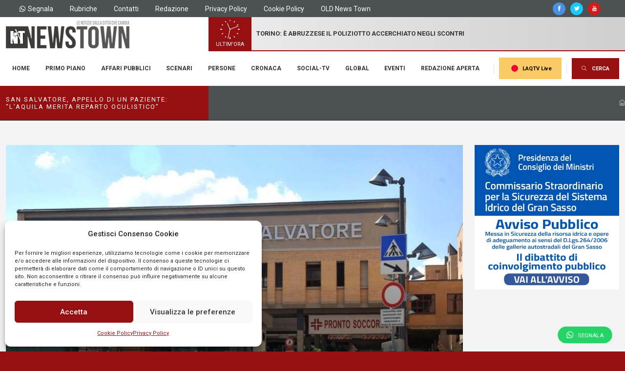

--- FILE ---
content_type: text/html; charset=UTF-8
request_url: https://news-town.it/2024/05/21/affari-pubblici/san-salvatore-la-lettera-di-un-paziente-laquila-merita-reparto-oculistico/
body_size: 22800
content:
<!DOCTYPE html>
<html lang="it" xmlns="http://www.w3.org/1999/xhtml">
<head>
    <!-- Google tag (gtag.js) -->
    <script type="text/plain" data-service="google-analytics" data-category="statistics" async data-cmplz-src="https://www.googletagmanager.com/gtag/js?id=G-V5F0GMHMDC"></script>
    <script>
    window.dataLayer = window.dataLayer || [];
    function gtag(){dataLayer.push(arguments);}
    gtag('js', new Date());

    gtag('config', 'G-V5F0GMHMDC');
    </script>
    <meta charset="utf-8" />
    <meta http-equiv="X-UA-Compatible" content="IE=edge">
    <title>San Salvatore, appello di un paziente: &quot;L&#039;Aquila merita reparto oculistico&quot; - News Town L&#039;Aquila Abruzzo</title>
    <meta name="viewport" content="width=device-width,initial-scale=1.0,maximum-scale=1" />
    <link rel="apple-touch-icon" sizes="57x57" href="https://news-town.it/wp-content/themes/newstown/assets/favicons/apple-icon-57x57.png">
    <link rel="apple-touch-icon" sizes="60x60" href="https://news-town.it/wp-content/themes/newstown/assets/favicons/apple-icon-60x60.png">
    <link rel="apple-touch-icon" sizes="72x72" href="https://news-town.it/wp-content/themes/newstown/assets/favicons/apple-icon-72x72.png">
    <link rel="apple-touch-icon" sizes="76x76" href="https://news-town.it/wp-content/themes/newstown/assets/favicons/apple-icon-76x76.png">
    <link rel="apple-touch-icon" sizes="114x114" href="https://news-town.it/wp-content/themes/newstown/assets/favicons/apple-icon-114x114.png">
    <link rel="apple-touch-icon" sizes="120x120" href="https://news-town.it/wp-content/themes/newstown/assets/favicons/apple-icon-120x120.png">
    <link rel="apple-touch-icon" sizes="144x144" href="https://news-town.it/wp-content/themes/newstown/assets/favicons/apple-icon-144x144.png">
    <link rel="apple-touch-icon" sizes="152x152" href="https://news-town.it/wp-content/themes/newstown/assets/favicons/apple-icon-152x152.png">
    <link rel="apple-touch-icon" sizes="180x180" href="https://news-town.it/wp-content/themes/newstown/assets/favicons/apple-icon-180x180.png">
    <link rel="icon" type="image/png" sizes="192x192"  href="https://news-town.it/wp-content/themes/newstown/assets/favicons/android-icon-192x192.png">
    <link rel="icon" type="image/png" sizes="32x32" href="https://news-town.it/wp-content/themes/newstown/assets/favicons/favicon-32x32.png">
    <link rel="icon" type="image/png" sizes="96x96" href="https://news-town.it/wp-content/themes/newstown/assets/favicons/favicon-96x96.png">
    <link rel="icon" type="image/png" sizes="16x16" href="https://news-town.it/wp-content/themes/newstown/assets/favicons/favicon-16x16.png">
    <link rel="manifest" href="https://news-town.it/wp-content/themes/newstown/assets/favicons/manifest.json">
    <meta name="msapplication-TileColor" content="#ffffff">
    <meta name="msapplication-TileImage" content="https://news-town.it/wp-content/themes/newstown/assets/favicons/ms-icon-144x144.png">
    <meta name="theme-color" content="#ffffff">
    <link rel="stylesheet" href="https://news-town.it/wp-content/themes/newstown/assets/css/plugins.css?v=3.0"/>
    <link rel="stylesheet" href="https://news-town.it/wp-content/themes/newstown/assets/css/components/quadra/gold.punch.navigation.css"/>
    <link rel="stylesheet" href="https://news-town.it/wp-content/themes/newstown/assets/css/theme.css?v=3.0"/>
    <link rel="stylesheet" href="https://news-town.it/wp-content/themes/newstown/assets/css/components/quadra/blog.css"/>
    <link rel="stylesheet" href="https://news-town.it/wp-content/themes/newstown/assets/css/skin.css" />
    <link rel="stylesheet" href="https://news-town.it/wp-content/themes/newstown/assets/css/custom.css" />
    <link rel="preconnect" href="https://fonts.googleapis.com">
    <link rel="preconnect" href="https://fonts.gstatic.com" crossorigin>
    <link href="https://fonts.googleapis.com/css2?family=Roboto:wght@300;400;500;700&family=Taviraj:wght@300;400;500&display=swap" rel="stylesheet">
    <meta name='robots' content='index, follow, max-image-preview:large, max-snippet:-1, max-video-preview:-1' />
	<style>img:is([sizes="auto" i], [sizes^="auto," i]) { contain-intrinsic-size: 3000px 1500px }</style>
	
	<!-- This site is optimized with the Yoast SEO plugin v26.1.1 - https://yoast.com/wordpress/plugins/seo/ -->
	<link rel="canonical" href="https://news-town.it/2024/05/21/affari-pubblici/san-salvatore-la-lettera-di-un-paziente-laquila-merita-reparto-oculistico/" />
	<meta property="og:locale" content="it_IT" />
	<meta property="og:type" content="article" />
	<meta property="og:title" content="San Salvatore, appello di un paziente: &quot;L&#039;Aquila merita reparto oculistico&quot; - News Town L&#039;Aquila Abruzzo" />
	<meta property="og:description" content="Riceviamo e pubblichiamo una lettera aperta firmata da Tonino De Paolis che esprime la necessità di un reparto oculistico all&#8217;interno dell&#8217;ospedale San Salvatore dell&#8217;Aquila. Come non riconoscere e ringraziare pubblicamente il lavoro fatto prima dal Dottor Balestrazzi e poi dal Dottor Genitti, e i relativi staff. &nbsp; Con la stessa onestà intellettuale dobbiamo oggi far [&hellip;]" />
	<meta property="og:url" content="https://news-town.it/2024/05/21/affari-pubblici/san-salvatore-la-lettera-di-un-paziente-laquila-merita-reparto-oculistico/" />
	<meta property="og:site_name" content="News Town L&#039;Aquila Abruzzo" />
	<meta property="article:publisher" content="https://www.facebook.com/newstown/" />
	<meta property="article:published_time" content="2024-05-21T15:10:55+00:00" />
	<meta property="article:modified_time" content="2024-05-21T15:17:21+00:00" />
	<meta property="og:image" content="https://news-town.it/wp-content/uploads/2023/05/ospedale-san-salvatore-laquila.jpg" />
	<meta property="og:image:width" content="880" />
	<meta property="og:image:height" content="587" />
	<meta property="og:image:type" content="image/jpeg" />
	<meta name="author" content="Redazione" />
	<meta name="twitter:card" content="summary_large_image" />
	<meta name="twitter:creator" content="@NewsAquila" />
	<meta name="twitter:site" content="@NewsAquila" />
	<meta name="twitter:label1" content="Scritto da" />
	<meta name="twitter:data1" content="Redazione" />
	<meta name="twitter:label2" content="Tempo di lettura stimato" />
	<meta name="twitter:data2" content="1 minuto" />
	<script type="application/ld+json" class="yoast-schema-graph">{"@context":"https://schema.org","@graph":[{"@type":"Article","@id":"https://news-town.it/2024/05/21/affari-pubblici/san-salvatore-la-lettera-di-un-paziente-laquila-merita-reparto-oculistico/#article","isPartOf":{"@id":"https://news-town.it/2024/05/21/affari-pubblici/san-salvatore-la-lettera-di-un-paziente-laquila-merita-reparto-oculistico/"},"author":{"name":"Redazione","@id":"https://news-town.it/#/schema/person/dd4308c38c3845cf09f032053b20b5fc"},"headline":"San Salvatore, appello di un paziente: &#8220;L&#8217;Aquila merita reparto oculistico&#8221;","datePublished":"2024-05-21T15:10:55+00:00","dateModified":"2024-05-21T15:17:21+00:00","mainEntityOfPage":{"@id":"https://news-town.it/2024/05/21/affari-pubblici/san-salvatore-la-lettera-di-un-paziente-laquila-merita-reparto-oculistico/"},"wordCount":215,"publisher":{"@id":"https://news-town.it/#organization"},"image":{"@id":"https://news-town.it/2024/05/21/affari-pubblici/san-salvatore-la-lettera-di-un-paziente-laquila-merita-reparto-oculistico/#primaryimage"},"thumbnailUrl":"https://news-town.it/wp-content/uploads/2023/05/ospedale-san-salvatore-laquila.jpg","keywords":["l&#039;aquila","lettera aperta","Ospedale San Salvatore","reparto di oculistica"],"articleSection":["Affari pubblici"],"inLanguage":"it-IT"},{"@type":"WebPage","@id":"https://news-town.it/2024/05/21/affari-pubblici/san-salvatore-la-lettera-di-un-paziente-laquila-merita-reparto-oculistico/","url":"https://news-town.it/2024/05/21/affari-pubblici/san-salvatore-la-lettera-di-un-paziente-laquila-merita-reparto-oculistico/","name":"San Salvatore, appello di un paziente: \"L'Aquila merita reparto oculistico\" - News Town L&#039;Aquila Abruzzo","isPartOf":{"@id":"https://news-town.it/#website"},"primaryImageOfPage":{"@id":"https://news-town.it/2024/05/21/affari-pubblici/san-salvatore-la-lettera-di-un-paziente-laquila-merita-reparto-oculistico/#primaryimage"},"image":{"@id":"https://news-town.it/2024/05/21/affari-pubblici/san-salvatore-la-lettera-di-un-paziente-laquila-merita-reparto-oculistico/#primaryimage"},"thumbnailUrl":"https://news-town.it/wp-content/uploads/2023/05/ospedale-san-salvatore-laquila.jpg","datePublished":"2024-05-21T15:10:55+00:00","dateModified":"2024-05-21T15:17:21+00:00","inLanguage":"it-IT","potentialAction":[{"@type":"ReadAction","target":["https://news-town.it/2024/05/21/affari-pubblici/san-salvatore-la-lettera-di-un-paziente-laquila-merita-reparto-oculistico/"]}]},{"@type":"ImageObject","inLanguage":"it-IT","@id":"https://news-town.it/2024/05/21/affari-pubblici/san-salvatore-la-lettera-di-un-paziente-laquila-merita-reparto-oculistico/#primaryimage","url":"https://news-town.it/wp-content/uploads/2023/05/ospedale-san-salvatore-laquila.jpg","contentUrl":"https://news-town.it/wp-content/uploads/2023/05/ospedale-san-salvatore-laquila.jpg","width":880,"height":587},{"@type":"WebSite","@id":"https://news-town.it/#website","url":"https://news-town.it/","name":"News Town - Le notizie dalla città che cambia L'Aquila Abruzzo","description":"Le notizie dalla città che cambia","publisher":{"@id":"https://news-town.it/#organization"},"potentialAction":[{"@type":"SearchAction","target":{"@type":"EntryPoint","urlTemplate":"https://news-town.it/?s={search_term_string}"},"query-input":{"@type":"PropertyValueSpecification","valueRequired":true,"valueName":"search_term_string"}}],"inLanguage":"it-IT"},{"@type":"Organization","@id":"https://news-town.it/#organization","name":"News Town - Le notizie dalla città che cambia L'Aquila Abruzzo","url":"https://news-town.it/","logo":{"@type":"ImageObject","inLanguage":"it-IT","@id":"https://news-town.it/#/schema/logo/image/","url":"https://news-town.it/wp-content/uploads/2023/07/logo_newstown_1.png","contentUrl":"https://news-town.it/wp-content/uploads/2023/07/logo_newstown_1.png","width":253,"height":58,"caption":"News Town - Le notizie dalla città che cambia L'Aquila Abruzzo"},"image":{"@id":"https://news-town.it/#/schema/logo/image/"},"sameAs":["https://www.facebook.com/newstown/","https://x.com/NewsAquila","http://www.youtube.com/@news-town.itlaquila683"]},{"@type":"Person","@id":"https://news-town.it/#/schema/person/dd4308c38c3845cf09f032053b20b5fc","name":"Redazione","image":{"@type":"ImageObject","inLanguage":"it-IT","@id":"https://news-town.it/#/schema/person/image/","url":"https://secure.gravatar.com/avatar/4d872c5dee543ac46bb32c860bb62ba1ef5d24c3d6a0f713071ab3d9af5c4528?s=96&d=mm&r=g","contentUrl":"https://secure.gravatar.com/avatar/4d872c5dee543ac46bb32c860bb62ba1ef5d24c3d6a0f713071ab3d9af5c4528?s=96&d=mm&r=g","caption":"Redazione"},"url":"https://news-town.it/author/redazione/"}]}</script>
	<!-- / Yoast SEO plugin. -->


<script type="text/javascript">
/* <![CDATA[ */
window._wpemojiSettings = {"baseUrl":"https:\/\/s.w.org\/images\/core\/emoji\/16.0.1\/72x72\/","ext":".png","svgUrl":"https:\/\/s.w.org\/images\/core\/emoji\/16.0.1\/svg\/","svgExt":".svg","source":{"concatemoji":"https:\/\/news-town.it\/wp-includes\/js\/wp-emoji-release.min.js?ver=6.8.3"}};
/*! This file is auto-generated */
!function(s,n){var o,i,e;function c(e){try{var t={supportTests:e,timestamp:(new Date).valueOf()};sessionStorage.setItem(o,JSON.stringify(t))}catch(e){}}function p(e,t,n){e.clearRect(0,0,e.canvas.width,e.canvas.height),e.fillText(t,0,0);var t=new Uint32Array(e.getImageData(0,0,e.canvas.width,e.canvas.height).data),a=(e.clearRect(0,0,e.canvas.width,e.canvas.height),e.fillText(n,0,0),new Uint32Array(e.getImageData(0,0,e.canvas.width,e.canvas.height).data));return t.every(function(e,t){return e===a[t]})}function u(e,t){e.clearRect(0,0,e.canvas.width,e.canvas.height),e.fillText(t,0,0);for(var n=e.getImageData(16,16,1,1),a=0;a<n.data.length;a++)if(0!==n.data[a])return!1;return!0}function f(e,t,n,a){switch(t){case"flag":return n(e,"\ud83c\udff3\ufe0f\u200d\u26a7\ufe0f","\ud83c\udff3\ufe0f\u200b\u26a7\ufe0f")?!1:!n(e,"\ud83c\udde8\ud83c\uddf6","\ud83c\udde8\u200b\ud83c\uddf6")&&!n(e,"\ud83c\udff4\udb40\udc67\udb40\udc62\udb40\udc65\udb40\udc6e\udb40\udc67\udb40\udc7f","\ud83c\udff4\u200b\udb40\udc67\u200b\udb40\udc62\u200b\udb40\udc65\u200b\udb40\udc6e\u200b\udb40\udc67\u200b\udb40\udc7f");case"emoji":return!a(e,"\ud83e\udedf")}return!1}function g(e,t,n,a){var r="undefined"!=typeof WorkerGlobalScope&&self instanceof WorkerGlobalScope?new OffscreenCanvas(300,150):s.createElement("canvas"),o=r.getContext("2d",{willReadFrequently:!0}),i=(o.textBaseline="top",o.font="600 32px Arial",{});return e.forEach(function(e){i[e]=t(o,e,n,a)}),i}function t(e){var t=s.createElement("script");t.src=e,t.defer=!0,s.head.appendChild(t)}"undefined"!=typeof Promise&&(o="wpEmojiSettingsSupports",i=["flag","emoji"],n.supports={everything:!0,everythingExceptFlag:!0},e=new Promise(function(e){s.addEventListener("DOMContentLoaded",e,{once:!0})}),new Promise(function(t){var n=function(){try{var e=JSON.parse(sessionStorage.getItem(o));if("object"==typeof e&&"number"==typeof e.timestamp&&(new Date).valueOf()<e.timestamp+604800&&"object"==typeof e.supportTests)return e.supportTests}catch(e){}return null}();if(!n){if("undefined"!=typeof Worker&&"undefined"!=typeof OffscreenCanvas&&"undefined"!=typeof URL&&URL.createObjectURL&&"undefined"!=typeof Blob)try{var e="postMessage("+g.toString()+"("+[JSON.stringify(i),f.toString(),p.toString(),u.toString()].join(",")+"));",a=new Blob([e],{type:"text/javascript"}),r=new Worker(URL.createObjectURL(a),{name:"wpTestEmojiSupports"});return void(r.onmessage=function(e){c(n=e.data),r.terminate(),t(n)})}catch(e){}c(n=g(i,f,p,u))}t(n)}).then(function(e){for(var t in e)n.supports[t]=e[t],n.supports.everything=n.supports.everything&&n.supports[t],"flag"!==t&&(n.supports.everythingExceptFlag=n.supports.everythingExceptFlag&&n.supports[t]);n.supports.everythingExceptFlag=n.supports.everythingExceptFlag&&!n.supports.flag,n.DOMReady=!1,n.readyCallback=function(){n.DOMReady=!0}}).then(function(){return e}).then(function(){var e;n.supports.everything||(n.readyCallback(),(e=n.source||{}).concatemoji?t(e.concatemoji):e.wpemoji&&e.twemoji&&(t(e.twemoji),t(e.wpemoji)))}))}((window,document),window._wpemojiSettings);
/* ]]> */
</script>
<style id='wp-emoji-styles-inline-css' type='text/css'>

	img.wp-smiley, img.emoji {
		display: inline !important;
		border: none !important;
		box-shadow: none !important;
		height: 1em !important;
		width: 1em !important;
		margin: 0 0.07em !important;
		vertical-align: -0.1em !important;
		background: none !important;
		padding: 0 !important;
	}
</style>
<link rel='stylesheet' id='wp-block-library-css' href='https://news-town.it/wp-includes/css/dist/block-library/style.min.css?ver=6.8.3' type='text/css' media='all' />
<style id='classic-theme-styles-inline-css' type='text/css'>
/*! This file is auto-generated */
.wp-block-button__link{color:#fff;background-color:#32373c;border-radius:9999px;box-shadow:none;text-decoration:none;padding:calc(.667em + 2px) calc(1.333em + 2px);font-size:1.125em}.wp-block-file__button{background:#32373c;color:#fff;text-decoration:none}
</style>
<link rel='stylesheet' id='editorskit-frontend-css' href='https://news-town.it/wp-content/plugins/block-options/build/style.build.css?ver=new' type='text/css' media='all' />
<style id='global-styles-inline-css' type='text/css'>
:root{--wp--preset--aspect-ratio--square: 1;--wp--preset--aspect-ratio--4-3: 4/3;--wp--preset--aspect-ratio--3-4: 3/4;--wp--preset--aspect-ratio--3-2: 3/2;--wp--preset--aspect-ratio--2-3: 2/3;--wp--preset--aspect-ratio--16-9: 16/9;--wp--preset--aspect-ratio--9-16: 9/16;--wp--preset--color--black: #000000;--wp--preset--color--cyan-bluish-gray: #abb8c3;--wp--preset--color--white: #ffffff;--wp--preset--color--pale-pink: #f78da7;--wp--preset--color--vivid-red: #cf2e2e;--wp--preset--color--luminous-vivid-orange: #ff6900;--wp--preset--color--luminous-vivid-amber: #fcb900;--wp--preset--color--light-green-cyan: #7bdcb5;--wp--preset--color--vivid-green-cyan: #00d084;--wp--preset--color--pale-cyan-blue: #8ed1fc;--wp--preset--color--vivid-cyan-blue: #0693e3;--wp--preset--color--vivid-purple: #9b51e0;--wp--preset--gradient--vivid-cyan-blue-to-vivid-purple: linear-gradient(135deg,rgba(6,147,227,1) 0%,rgb(155,81,224) 100%);--wp--preset--gradient--light-green-cyan-to-vivid-green-cyan: linear-gradient(135deg,rgb(122,220,180) 0%,rgb(0,208,130) 100%);--wp--preset--gradient--luminous-vivid-amber-to-luminous-vivid-orange: linear-gradient(135deg,rgba(252,185,0,1) 0%,rgba(255,105,0,1) 100%);--wp--preset--gradient--luminous-vivid-orange-to-vivid-red: linear-gradient(135deg,rgba(255,105,0,1) 0%,rgb(207,46,46) 100%);--wp--preset--gradient--very-light-gray-to-cyan-bluish-gray: linear-gradient(135deg,rgb(238,238,238) 0%,rgb(169,184,195) 100%);--wp--preset--gradient--cool-to-warm-spectrum: linear-gradient(135deg,rgb(74,234,220) 0%,rgb(151,120,209) 20%,rgb(207,42,186) 40%,rgb(238,44,130) 60%,rgb(251,105,98) 80%,rgb(254,248,76) 100%);--wp--preset--gradient--blush-light-purple: linear-gradient(135deg,rgb(255,206,236) 0%,rgb(152,150,240) 100%);--wp--preset--gradient--blush-bordeaux: linear-gradient(135deg,rgb(254,205,165) 0%,rgb(254,45,45) 50%,rgb(107,0,62) 100%);--wp--preset--gradient--luminous-dusk: linear-gradient(135deg,rgb(255,203,112) 0%,rgb(199,81,192) 50%,rgb(65,88,208) 100%);--wp--preset--gradient--pale-ocean: linear-gradient(135deg,rgb(255,245,203) 0%,rgb(182,227,212) 50%,rgb(51,167,181) 100%);--wp--preset--gradient--electric-grass: linear-gradient(135deg,rgb(202,248,128) 0%,rgb(113,206,126) 100%);--wp--preset--gradient--midnight: linear-gradient(135deg,rgb(2,3,129) 0%,rgb(40,116,252) 100%);--wp--preset--font-size--small: 13px;--wp--preset--font-size--medium: 20px;--wp--preset--font-size--large: 36px;--wp--preset--font-size--x-large: 42px;--wp--preset--spacing--20: 0.44rem;--wp--preset--spacing--30: 0.67rem;--wp--preset--spacing--40: 1rem;--wp--preset--spacing--50: 1.5rem;--wp--preset--spacing--60: 2.25rem;--wp--preset--spacing--70: 3.38rem;--wp--preset--spacing--80: 5.06rem;--wp--preset--shadow--natural: 6px 6px 9px rgba(0, 0, 0, 0.2);--wp--preset--shadow--deep: 12px 12px 50px rgba(0, 0, 0, 0.4);--wp--preset--shadow--sharp: 6px 6px 0px rgba(0, 0, 0, 0.2);--wp--preset--shadow--outlined: 6px 6px 0px -3px rgba(255, 255, 255, 1), 6px 6px rgba(0, 0, 0, 1);--wp--preset--shadow--crisp: 6px 6px 0px rgba(0, 0, 0, 1);}:where(.is-layout-flex){gap: 0.5em;}:where(.is-layout-grid){gap: 0.5em;}body .is-layout-flex{display: flex;}.is-layout-flex{flex-wrap: wrap;align-items: center;}.is-layout-flex > :is(*, div){margin: 0;}body .is-layout-grid{display: grid;}.is-layout-grid > :is(*, div){margin: 0;}:where(.wp-block-columns.is-layout-flex){gap: 2em;}:where(.wp-block-columns.is-layout-grid){gap: 2em;}:where(.wp-block-post-template.is-layout-flex){gap: 1.25em;}:where(.wp-block-post-template.is-layout-grid){gap: 1.25em;}.has-black-color{color: var(--wp--preset--color--black) !important;}.has-cyan-bluish-gray-color{color: var(--wp--preset--color--cyan-bluish-gray) !important;}.has-white-color{color: var(--wp--preset--color--white) !important;}.has-pale-pink-color{color: var(--wp--preset--color--pale-pink) !important;}.has-vivid-red-color{color: var(--wp--preset--color--vivid-red) !important;}.has-luminous-vivid-orange-color{color: var(--wp--preset--color--luminous-vivid-orange) !important;}.has-luminous-vivid-amber-color{color: var(--wp--preset--color--luminous-vivid-amber) !important;}.has-light-green-cyan-color{color: var(--wp--preset--color--light-green-cyan) !important;}.has-vivid-green-cyan-color{color: var(--wp--preset--color--vivid-green-cyan) !important;}.has-pale-cyan-blue-color{color: var(--wp--preset--color--pale-cyan-blue) !important;}.has-vivid-cyan-blue-color{color: var(--wp--preset--color--vivid-cyan-blue) !important;}.has-vivid-purple-color{color: var(--wp--preset--color--vivid-purple) !important;}.has-black-background-color{background-color: var(--wp--preset--color--black) !important;}.has-cyan-bluish-gray-background-color{background-color: var(--wp--preset--color--cyan-bluish-gray) !important;}.has-white-background-color{background-color: var(--wp--preset--color--white) !important;}.has-pale-pink-background-color{background-color: var(--wp--preset--color--pale-pink) !important;}.has-vivid-red-background-color{background-color: var(--wp--preset--color--vivid-red) !important;}.has-luminous-vivid-orange-background-color{background-color: var(--wp--preset--color--luminous-vivid-orange) !important;}.has-luminous-vivid-amber-background-color{background-color: var(--wp--preset--color--luminous-vivid-amber) !important;}.has-light-green-cyan-background-color{background-color: var(--wp--preset--color--light-green-cyan) !important;}.has-vivid-green-cyan-background-color{background-color: var(--wp--preset--color--vivid-green-cyan) !important;}.has-pale-cyan-blue-background-color{background-color: var(--wp--preset--color--pale-cyan-blue) !important;}.has-vivid-cyan-blue-background-color{background-color: var(--wp--preset--color--vivid-cyan-blue) !important;}.has-vivid-purple-background-color{background-color: var(--wp--preset--color--vivid-purple) !important;}.has-black-border-color{border-color: var(--wp--preset--color--black) !important;}.has-cyan-bluish-gray-border-color{border-color: var(--wp--preset--color--cyan-bluish-gray) !important;}.has-white-border-color{border-color: var(--wp--preset--color--white) !important;}.has-pale-pink-border-color{border-color: var(--wp--preset--color--pale-pink) !important;}.has-vivid-red-border-color{border-color: var(--wp--preset--color--vivid-red) !important;}.has-luminous-vivid-orange-border-color{border-color: var(--wp--preset--color--luminous-vivid-orange) !important;}.has-luminous-vivid-amber-border-color{border-color: var(--wp--preset--color--luminous-vivid-amber) !important;}.has-light-green-cyan-border-color{border-color: var(--wp--preset--color--light-green-cyan) !important;}.has-vivid-green-cyan-border-color{border-color: var(--wp--preset--color--vivid-green-cyan) !important;}.has-pale-cyan-blue-border-color{border-color: var(--wp--preset--color--pale-cyan-blue) !important;}.has-vivid-cyan-blue-border-color{border-color: var(--wp--preset--color--vivid-cyan-blue) !important;}.has-vivid-purple-border-color{border-color: var(--wp--preset--color--vivid-purple) !important;}.has-vivid-cyan-blue-to-vivid-purple-gradient-background{background: var(--wp--preset--gradient--vivid-cyan-blue-to-vivid-purple) !important;}.has-light-green-cyan-to-vivid-green-cyan-gradient-background{background: var(--wp--preset--gradient--light-green-cyan-to-vivid-green-cyan) !important;}.has-luminous-vivid-amber-to-luminous-vivid-orange-gradient-background{background: var(--wp--preset--gradient--luminous-vivid-amber-to-luminous-vivid-orange) !important;}.has-luminous-vivid-orange-to-vivid-red-gradient-background{background: var(--wp--preset--gradient--luminous-vivid-orange-to-vivid-red) !important;}.has-very-light-gray-to-cyan-bluish-gray-gradient-background{background: var(--wp--preset--gradient--very-light-gray-to-cyan-bluish-gray) !important;}.has-cool-to-warm-spectrum-gradient-background{background: var(--wp--preset--gradient--cool-to-warm-spectrum) !important;}.has-blush-light-purple-gradient-background{background: var(--wp--preset--gradient--blush-light-purple) !important;}.has-blush-bordeaux-gradient-background{background: var(--wp--preset--gradient--blush-bordeaux) !important;}.has-luminous-dusk-gradient-background{background: var(--wp--preset--gradient--luminous-dusk) !important;}.has-pale-ocean-gradient-background{background: var(--wp--preset--gradient--pale-ocean) !important;}.has-electric-grass-gradient-background{background: var(--wp--preset--gradient--electric-grass) !important;}.has-midnight-gradient-background{background: var(--wp--preset--gradient--midnight) !important;}.has-small-font-size{font-size: var(--wp--preset--font-size--small) !important;}.has-medium-font-size{font-size: var(--wp--preset--font-size--medium) !important;}.has-large-font-size{font-size: var(--wp--preset--font-size--large) !important;}.has-x-large-font-size{font-size: var(--wp--preset--font-size--x-large) !important;}
:where(.wp-block-post-template.is-layout-flex){gap: 1.25em;}:where(.wp-block-post-template.is-layout-grid){gap: 1.25em;}
:where(.wp-block-columns.is-layout-flex){gap: 2em;}:where(.wp-block-columns.is-layout-grid){gap: 2em;}
:root :where(.wp-block-pullquote){font-size: 1.5em;line-height: 1.6;}
</style>
<link rel='stylesheet' id='cmplz-general-css' href='https://news-town.it/wp-content/plugins/complianz-gdpr/assets/css/cookieblocker.min.css?ver=1759219853' type='text/css' media='all' />
<link rel='stylesheet' id='wpdreams-asl-basic-css' href='https://news-town.it/wp-content/plugins/ajax-search-lite/css/style.basic.css?ver=4.13.3' type='text/css' media='all' />
<style id='wpdreams-asl-basic-inline-css' type='text/css'>

					div[id*='ajaxsearchlitesettings'].searchsettings .asl_option_inner label {
						font-size: 0px !important;
						color: rgba(0, 0, 0, 0);
					}
					div[id*='ajaxsearchlitesettings'].searchsettings .asl_option_inner label:after {
						font-size: 11px !important;
						position: absolute;
						top: 0;
						left: 0;
						z-index: 1;
					}
					.asl_w_container {
						width: 100%;
						margin: 0px 0px 0px 0px;
						min-width: 200px;
					}
					div[id*='ajaxsearchlite'].asl_m {
						width: 100%;
					}
					div[id*='ajaxsearchliteres'].wpdreams_asl_results div.resdrg span.highlighted {
						font-weight: bold;
						color: rgba(217, 49, 43, 1);
						background-color: rgba(238, 238, 238, 1);
					}
					div[id*='ajaxsearchliteres'].wpdreams_asl_results .results img.asl_image {
						width: 70px;
						height: 70px;
						object-fit: cover;
					}
					div[id*='ajaxsearchlite'].asl_r .results {
						max-height: none;
					}
					div[id*='ajaxsearchlite'].asl_r {
						position: absolute;
					}
				
							.asl_w, .asl_w * {font-family:&quot;Roboto&quot;,&quot;sans-serif&quot; !important;}
							.asl_m input[type=search]::placeholder{font-family:&quot;Roboto&quot;,&quot;sans-serif&quot; !important;}
							.asl_m input[type=search]::-webkit-input-placeholder{font-family:&quot;Roboto&quot;,&quot;sans-serif&quot; !important;}
							.asl_m input[type=search]::-moz-placeholder{font-family:&quot;Roboto&quot;,&quot;sans-serif&quot; !important;}
							.asl_m input[type=search]:-ms-input-placeholder{font-family:&quot;Roboto&quot;,&quot;sans-serif&quot; !important;}
						
						div.asl_r.asl_w.vertical .results .item::after {
							display: block;
							position: absolute;
							bottom: 0;
							content: '';
							height: 1px;
							width: 100%;
							background: #D8D8D8;
						}
						div.asl_r.asl_w.vertical .results .item.asl_last_item::after {
							display: none;
						}
					
</style>
<link rel='stylesheet' id='wpdreams-asl-instance-css' href='https://news-town.it/wp-content/plugins/ajax-search-lite/css/style-underline.css?ver=4.13.3' type='text/css' media='all' />
<link rel='stylesheet' id='simple-share-buttons-adder-ssba-css' href='https://news-town.it/wp-content/plugins/simple-share-buttons-adder/css/ssba.css?ver=1759745988' type='text/css' media='all' />
<style id='simple-share-buttons-adder-ssba-inline-css' type='text/css'>
.ssba img
								{border:  0;
									box-shadow: none !important;
									display: inline !important;
									vertical-align: middle;
									box-sizing: unset;
								}

								.ssba-classic-2 .ssbp-text {
									display: none!important;
								}
					.ssbp-list li a {height: 48px!important; width: 48px!important; 
					}
					.ssbp-list li a:hover {
					}

					.ssbp-list li a svg, .ssbp-list li a.ssbp-douban span:not(.color-icon) svg, .ssbp-list li a svg path, .ssbp-list li a.ssbp-surfingbird span:not(.color-icon) svg polygon {line-height: 48px!important;; font-size: 18px;}
					.ssbp-list li a:hover svg, .ssbp-list li a:hover span:not(.color-icon) svg, .ssbp-list li a.ssbp-douban:hover span:not(.color-icon) svg path, .ssbp-list li a.ssbp-surfingbird:hover svg polygon {}
					.ssbp-list li {
					margin-left: 12px!important;
					}

					.ssba-share-text {
					font-size: 12px;  font-weight: normal; font-family: inherit;
						}

			   #ssba-bar-2 .ssbp-bar-list {
					max-width: 48px !important;;
			   }
			   #ssba-bar-2 .ssbp-bar-list li a {height: 48px !important; width: 48px !important; 
				}
				#ssba-bar-2 .ssbp-bar-list li a:hover {
				}

				#ssba-bar-2 .ssbp-bar-list li a svg,
				 #ssba-bar-2 .ssbp-bar-list li a svg path, .ssbp-bar-list li a.ssbp-surfingbird span:not(.color-icon) svg polygon {line-height: 48px !important;; font-size: 18px;}
				#ssba-bar-2 .ssbp-bar-list li a:hover svg,
				 #ssba-bar-2 .ssbp-bar-list li a:hover svg path, .ssbp-bar-list li a.ssbp-surfingbird span:not(.color-icon) svg polygon {}
				#ssba-bar-2 .ssbp-bar-list li {
				margin: 0px 0!important;
				}@media only screen and ( max-width: 750px ) {
				#ssba-bar-2 {
				display: block;
				}
			}
</style>
<script type="text/javascript" src="https://news-town.it/wp-includes/js/jquery/jquery.min.js?ver=3.7.1" id="jquery-core-js"></script>
<script type="text/javascript" src="https://news-town.it/wp-includes/js/jquery/jquery-migrate.min.js?ver=3.4.1" id="jquery-migrate-js"></script>
<link rel="https://api.w.org/" href="https://news-town.it/wp-json/" /><link rel="alternate" title="JSON" type="application/json" href="https://news-town.it/wp-json/wp/v2/posts/32045" /><link rel="EditURI" type="application/rsd+xml" title="RSD" href="https://news-town.it/xmlrpc.php?rsd" />
<meta name="generator" content="WordPress 6.8.3" />
<link rel='shortlink' href='https://news-town.it/?p=32045' />
<link rel="alternate" title="oEmbed (JSON)" type="application/json+oembed" href="https://news-town.it/wp-json/oembed/1.0/embed?url=https%3A%2F%2Fnews-town.it%2F2024%2F05%2F21%2Faffari-pubblici%2Fsan-salvatore-la-lettera-di-un-paziente-laquila-merita-reparto-oculistico%2F" />
<link rel="alternate" title="oEmbed (XML)" type="text/xml+oembed" href="https://news-town.it/wp-json/oembed/1.0/embed?url=https%3A%2F%2Fnews-town.it%2F2024%2F05%2F21%2Faffari-pubblici%2Fsan-salvatore-la-lettera-di-un-paziente-laquila-merita-reparto-oculistico%2F&#038;format=xml" />
			<style>.cmplz-hidden {
					display: none !important;
				}</style>				<link rel="preconnect" href="https://fonts.gstatic.com" crossorigin />
				<link rel="preload" as="style" href="//fonts.googleapis.com/css?family=Open+Sans&display=swap" />
								<link rel="stylesheet" href="//fonts.googleapis.com/css?family=Open+Sans&display=swap" media="all" />
				</head>
<body>
    <nav id="navigation" class="modern-nav bordered link-hover-01 nav-white dropdown-radius" data-offset="0">
    <div id="top-bar-1624312452" class="top-bar height-35 height-35-sm" data-bgcolor="#4C5154">
        <div class="container-fluid">
            <div class="row align-items-center ">
                <div class="col-lg-8 col-sm-12 d-flex t-left t-center-sm justify-content-lg-start justify-content-center d-none d-lg-block">
                    <a href="https://api.whatsapp.com/send?phone=393791825962&text=Salve. Volevo segnalare quanto segue alla vostra Redazione:" class="fs-14 mr-30 white underline-hover-slide underline-slide underline-white align-items-center"><i class="fab fa-whatsapp inline-block mr-5"></i> Segnala</a>
                    <a href="https://news-town.it/rubriche/" class="fs-14 mr-30 white underline-hover-slide underline-slide underline-white">Rubriche</a>
                    <a href="https://news-town.it/contatti/" class="fs-14 mr-30 white underline-hover-slide underline-slide underline-white">Contatti</a>
                    <a href="https://news-town.it/redazione/" class="fs-14 mr-30 white underline-hover-slide underline-slide underline-white">Redazione</a>
                    <a href="https://news-town.it/privacy-policy/" class="fs-14 mr-30 white underline-hover-slide underline-slide underline-white">Privacy Policy</a>
                    <a href="https://news-town.it/cookie-policy/" class="fs-14 mr-30 white underline-hover-slide underline-slide underline-white">Cookie Policy</a>
                    <a href="http://old.news-town.it" target="_blank" class="fs-14 mr-30 white underline-hover-slide underline-slide underline-white">OLD News Town</a>
                </div>
                <div class="col-lg-4 col-sm-12  d-flex t-right t-center-sm align-items-center justify-content-lg-end justify-content-end pr-0-sm">
                    
                                            <a href="http://www.facebook.com/newstown" target="_blank" class="icon-xs circle mr-10 white bg-gray8-hover slow-sm bg-facebook"><i class="ti-facebook"></i></a>
                                                <a href="http://twitter.com/NewsAquila" target="_blank" class="icon-xs circle mr-10 white bg-gray8-hover slow-sm bg-twitter"><i class="ti-twitter-alt"></i></a>
                                                <a href="http://www.youtube.com/@news-town.itlaquila683" target="_blank" class="icon-xs circle mr-10  white bg-gray8-hover slow-sm bg-youtube"><i class="ti-youtube"></i></a>
                                            <a href="https://news-town.it/rubriche/" data-bgcolor="#DBDBDB" class="nav-button fs-11 black bold d-block fullheight px-10 mr-0-sm d-lg-none d-xl-none d-md-block">Rubriche</a>
                    <a href="https://news-town.it/laqtv-live-streaming/" data-bgcolor="#FACA66" class="nav-button fs-11 black bold d-block fullheight px-10 mr-0-sm ml-0 d-lg-none d-xl-none d-md-block" title="LAQTV Live"><img src="https://news-town.it/wp-content/themes/newstown/assets/images/rpp.gif" id="rpp" class="d-inline-block"> LAQTV Live</a>
                </div>
            </div>
        </div>
    </div>
    <div id="top-bar-12454334" class="top-bar-2 height-70 bg-asphalt height-46-sm">
        <div class="container-lg px-0 fullheight d-flex">
            <div class="row mx-0 align-items-left fullheight fullwidth">
                <div class="col-lg-4 bg-white d-none d-lg-block">
                    <a href="https://news-town.it" class="logo">
                        <img src="https://news-town.it/wp-content/themes/newstown/assets/images/logos/logo_newstown_1.png" alt="News Town Logo">
                    </a>
                </div>
                <div id="ultimora" class="d-flex col-lg-8 px-0 justify-content-left align-items-center" data-bgcolor="#4C5154">
                    <div id="myclockwrap" data-bgcolor="#961011" class="fullheight fs-11 white px-15 px-5-sm"><div id="myclock" class="pointer-events-none animate mb--10 mt-5 mt-0-sm mr-5-sm"></div>ULTIM'ORA</div>
                    <span class="fullwidth mx-10 bold fs-13 fs-11-sm lh-18 lh-14-sm uppercase">
                                                        <a href="https://news-town.it/2026/02/01/cronaca/agenti-abruzzesi-feriti-a-torino-condanna-unanime-della-politica/" title="Torino: è abruzzese il poliziotto accerchiato negli scontri">Torino: è abruzzese il poliziotto accerchiato negli scontri</a>
                                                    </span>
                </div>
            </div>
        </div>
    </div>
    <div class="container-lg nav-container bg-white">
        <div class="row nav-wrapper">
            <div class="col d-xl-none d-lg-none">
                <a href="https://news-town.it" class="logo">
                    <img src="https://news-town.it/wp-content/themes/newstown/assets/images/logos/logo_newstown_1.png" alt="Logo News Town">
                </a>
            </div>
            <div id="mainmenu" class="col-12 nav-menu fullwidth">
                <ul class="nav-links justify-content-left">
                    <li class="logo-for-mobile-navigation"><img src="https://news-town.it/wp-content/themes/newstown/assets/images/logos/logo_newstown_2.png" alt="Logo News Town"></li>
                    <li><a href="https://news-town.it" class="nav-link pl-0">Home</a></li>
                    <li><a href="https://news-town.it/categoria/primo-piano/" class="nav-link">Primo piano</a></li>
                    <li><a href="https://news-town.it/categoria/affari-pubblici/" class="nav-link">Affari pubblici</a></li>
                    <li><a href="https://news-town.it/categoria/scenari/" class="nav-link">Scenari</a></li>
                    <li><a href="https://news-town.it/categoria/persone/" class="nav-link">Persone</a></li>
                    <li><a href="https://news-town.it/categoria/cronaca/" class="nav-link">Cronaca</a></li>
                    <li><a href="https://news-town.it/categoria/social-tv/" class="nav-link">Social-TV</a></li>
                    <li><a href="https://news-town.it/categoria/global/" class="nav-link">Global</a></li>
                    <li><a href="https://news-town.it/categoria/eventi/" class="nav-link">Eventi</a></li>
                    <li><a href="https://news-town.it/categoria/redazione-aperta/" class="nav-link pr-0">Redazione aperta</a></li>
                    <li class="extra-links">
                        <div class="bracket"></div>
                        <a href="https://news-town.it/laqtv-live-streaming/" data-bgcolor="#FACA66" class="nav-button  fs-11 black bold py-10 ml-0" title=""><img src="https://news-town.it/wp-content/themes/newstown/assets/images/rpp.gif" id="rpp"> LAQTV Live</a>        
                        <div class="bracket"></div>
                        <a href="" class="punch-nav-trigger nav-button bg-colored bg-colored1-hover white fs-11 uppercase bold py-15 ml-0" title=""><i class="ti-search d-inline-block mr-10"></i> CERCA</a>
                        <!--<div class="bracket"></div>
                        <a href="wishlist.html" class="stay nav-button bg-colored bg-colored1-hover white fs-11 uppercase bold py-15 px-15 ml-0" title=""><i class="fas fa-heart d-inline-block"></i></a>
                        <div class="bracket"></div>
                        <a href="login.html" class="stay nav-button bg-colored bg-colored1-hover white fs-11 uppercase bold py-15 px-15 ml-0" title=""><i class="fas fa-user d-inline-block"></i></a>-->
                    </li>
                    <li class="dd-toggle d-lg-none d-xl-none d-md-block">
                        <a href="#" class="nav-link">Altro</a>
                        <ul class="dropdown-menu to-right">
                            <li>
                                <a href="https://api.whatsapp.com/send?phone=393791825962&text=Salve. Volevo segnalare quanto segue alla vostra Redazione:" class="nav-link"><i class="fab fa-whatsapp inline-block mr-5"></i> Segnala</a>
                                <a href="https://news-town.it/rubriche/" class="nav-link">Rubriche</a>
                                <a href="https://news-town.it/contatti/" class="nav-link">Contatti</a>
                                <a href="https://news-town.it/redazione/" class="nav-link">Redazione</a>
                                <a href="https://news-town.it/privacy-policy/" class="nav-link">Privacy Policy</a>
                                <a href="https://news-town.it/cookie-policy/" class="nav-link">Cookie Policy</a>
                                <a href="http://old.news-town.it" target="_blank" class="nav-link">OLD News Town</a>
                            </li>
                        </ul>
                    </li>
                    <li class="extra-links d-lg-none d-xl-none d-md-block">
                        <div class="bracket"></div>
                                                    <a href="http://www.facebook.com/newstown" target="_blank" class="nav-link" title="Facebook"><i class="ti-facebook"></i></a>
                                                        <a href="http://twitter.com/NewsAquila" target="_blank" class="nav-link" title="Twitter"><i class="ti-twitter-alt"></i></a>
                                                        <a href="http://www.youtube.com/@news-town.itlaquila683" target="_blank" class="nav-link" title="Youtube"><i class="ti-youtube"></i></a>
                                                </li>
                </ul>
            </div>
            <div class="mobile-nb bg-colored">
                <div class="hamburger-menu">
                    <div class="top-bun"></div>
                    <div class="meat"></div>
                    <div class="bottom-bun"></div>
                </div>
            </div>
        </div>
    </div>
    <div class="mobile-nav-bg"></div>
</nav>    <nav id="punch-nav" class="punch-nav">
    <div class="container-fluid">
        <div class="row d-block">
            <div class="col-12 pt-50 punch-nav-col bg-white d-flex">
                <div class="row fullwidth mx-0">
                    <div class="col d-flex justify-content-start">
                        <img src="https://news-town.it/wp-content/themes/newstown/assets/images/logos/logo_newstown_2.png" alt="News Town logo search" class="height-30 block">
                    </div>
                    <div class="col d-flex justify-content-end">
                        <a href="#" class="close block">
                            <svg width="33px" height="31px" viewBox="0 0 33 31" version="1.1" xmlns="http://www.w3.org/2000/svg" xmlns:xlink="http://www.w3.org/1999/xlink">
                                <g stroke="none" stroke-width="1" fill="none" fill-rule="evenodd" stroke-linecap="square">
                                    <path d="M31.5693018,0.430698159 L1.36523438,30.6347656" stroke="#000000" transform="translate(16.500000, 15.500000) rotate(-270.000000) translate(-16.500000, -15.500000) "></path>
                                    <path d="M31.5693018,0.430698159 L1.36523438,30.6347656" stroke="#000000" transform="translate(16.500000, 15.500000) rotate(-180.000000) translate(-16.500000, -15.500000) "></path>
                                </g>
                            </svg>
                        </a>
                    </div>
                    <div class="t-center fullwidth px-0 mt-100">
                        <div id="" class="">
                            <div class="container">
                                <div class="row align-items-center justify-content-center">
                                    <div class="col-lg-6 col-12 px-0">
                                        <div class="asl_w_container asl_w_container_1" data-id="1" data-instance="1">
	<div id='ajaxsearchlite1'
		data-id="1"
		data-instance="1"
		class="asl_w asl_m asl_m_1 asl_m_1_1">
		<div class="probox">

	
	<div class='prosettings'  data-opened=0>
				<div class='innericon'>
			<svg version="1.1" xmlns="http://www.w3.org/2000/svg" xmlns:xlink="http://www.w3.org/1999/xlink" x="0px" y="0px" width="22" height="22" viewBox="0 0 512 512" enable-background="new 0 0 512 512" xml:space="preserve">
					<polygon transform = "rotate(90 256 256)" points="142.332,104.886 197.48,50 402.5,256 197.48,462 142.332,407.113 292.727,256 "/>
				</svg>
		</div>
	</div>

	
	
	<div class='proinput'>
		<form role="search" action='#' autocomplete="off"
				aria-label="Search form">
			<input aria-label="Search input"
					type='search' class='orig'
					tabindex="0"
					name='phrase'
					placeholder='Inizia a scrivere...'
					value=''
					autocomplete="off"/>
			<input aria-label="Search autocomplete input"
					type='text'
					class='autocomplete'
					tabindex="-1"
					name='phrase'
					value=''
					autocomplete="off" disabled/>
			<input type='submit' value="Start search" style='width:0; height: 0; visibility: hidden;'>
		</form>
	</div>

	
	
	<button class='promagnifier' tabindex="0" aria-label="Search magnifier button">
				<span class='innericon' style="display:block;">
			<svg version="1.1" xmlns="http://www.w3.org/2000/svg" xmlns:xlink="http://www.w3.org/1999/xlink" x="0px" y="0px" width="22" height="22" viewBox="0 0 512 512" enable-background="new 0 0 512 512" xml:space="preserve">
					<path d="M460.355,421.59L353.844,315.078c20.041-27.553,31.885-61.437,31.885-98.037
						C385.729,124.934,310.793,50,218.686,50C126.58,50,51.645,124.934,51.645,217.041c0,92.106,74.936,167.041,167.041,167.041
						c34.912,0,67.352-10.773,94.184-29.158L419.945,462L460.355,421.59z M100.631,217.041c0-65.096,52.959-118.056,118.055-118.056
						c65.098,0,118.057,52.959,118.057,118.056c0,65.096-52.959,118.056-118.057,118.056C153.59,335.097,100.631,282.137,100.631,217.041
						z"/>
				</svg>
		</span>
	</button>

	
	
	<div class='proloading'>

		<div class="asl_loader"><div class="asl_loader-inner asl_simple-circle"></div></div>

			</div>

			<div class='proclose'>
			<svg version="1.1" xmlns="http://www.w3.org/2000/svg" xmlns:xlink="http://www.w3.org/1999/xlink" x="0px"
				y="0px"
				width="12" height="12" viewBox="0 0 512 512" enable-background="new 0 0 512 512"
				xml:space="preserve">
				<polygon points="438.393,374.595 319.757,255.977 438.378,137.348 374.595,73.607 255.995,192.225 137.375,73.622 73.607,137.352 192.246,255.983 73.622,374.625 137.352,438.393 256.002,319.734 374.652,438.378 "/>
			</svg>
		</div>
	
	
</div>	</div>
	<div class='asl_data_container' style="display:none !important;">
		<div class="asl_init_data wpdreams_asl_data_ct"
	style="display:none !important;"
	id="asl_init_id_1"
	data-asl-id="1"
	data-asl-instance="1"
	data-settings="{&quot;homeurl&quot;:&quot;https:\/\/news-town.it\/&quot;,&quot;resultstype&quot;:&quot;vertical&quot;,&quot;resultsposition&quot;:&quot;hover&quot;,&quot;itemscount&quot;:4,&quot;charcount&quot;:0,&quot;highlight&quot;:false,&quot;highlightWholewords&quot;:true,&quot;singleHighlight&quot;:false,&quot;scrollToResults&quot;:{&quot;enabled&quot;:false,&quot;offset&quot;:0},&quot;resultareaclickable&quot;:1,&quot;autocomplete&quot;:{&quot;enabled&quot;:false,&quot;lang&quot;:&quot;it&quot;,&quot;trigger_charcount&quot;:0},&quot;mobile&quot;:{&quot;menu_selector&quot;:&quot;#menu-toggle&quot;},&quot;trigger&quot;:{&quot;click&quot;:&quot;results_page&quot;,&quot;click_location&quot;:&quot;same&quot;,&quot;update_href&quot;:false,&quot;return&quot;:&quot;results_page&quot;,&quot;return_location&quot;:&quot;same&quot;,&quot;facet&quot;:true,&quot;type&quot;:true,&quot;redirect_url&quot;:&quot;?s={phrase}&quot;,&quot;delay&quot;:300},&quot;animations&quot;:{&quot;pc&quot;:{&quot;settings&quot;:{&quot;anim&quot;:&quot;fadedrop&quot;,&quot;dur&quot;:300},&quot;results&quot;:{&quot;anim&quot;:&quot;fadedrop&quot;,&quot;dur&quot;:300},&quot;items&quot;:&quot;voidanim&quot;},&quot;mob&quot;:{&quot;settings&quot;:{&quot;anim&quot;:&quot;fadedrop&quot;,&quot;dur&quot;:300},&quot;results&quot;:{&quot;anim&quot;:&quot;fadedrop&quot;,&quot;dur&quot;:300},&quot;items&quot;:&quot;voidanim&quot;}},&quot;autop&quot;:{&quot;state&quot;:true,&quot;phrase&quot;:&quot;&quot;,&quot;count&quot;:&quot;1&quot;},&quot;resPage&quot;:{&quot;useAjax&quot;:false,&quot;selector&quot;:&quot;#main&quot;,&quot;trigger_type&quot;:true,&quot;trigger_facet&quot;:true,&quot;trigger_magnifier&quot;:false,&quot;trigger_return&quot;:false},&quot;resultsSnapTo&quot;:&quot;left&quot;,&quot;results&quot;:{&quot;width&quot;:&quot;auto&quot;,&quot;width_tablet&quot;:&quot;auto&quot;,&quot;width_phone&quot;:&quot;auto&quot;},&quot;settingsimagepos&quot;:&quot;right&quot;,&quot;closeOnDocClick&quot;:true,&quot;overridewpdefault&quot;:true,&quot;override_method&quot;:&quot;get&quot;}"></div>
	<div id="asl_hidden_data">
		<svg style="position:absolute" height="0" width="0">
			<filter id="aslblur">
				<feGaussianBlur in="SourceGraphic" stdDeviation="4"/>
			</filter>
		</svg>
		<svg style="position:absolute" height="0" width="0">
			<filter id="no_aslblur"></filter>
		</svg>
	</div>
	</div>

	<div id='ajaxsearchliteres1'
	class='vertical wpdreams_asl_results asl_w asl_r asl_r_1 asl_r_1_1'>

	
	<div class="results">

		
		<div class="resdrg">
		</div>

		
	</div>

	
					<p class='showmore'>
			<span>Tutti i risultati...</span>
		</p>
			
</div>

	<div id='__original__ajaxsearchlitesettings1'
		data-id="1"
		class="searchsettings wpdreams_asl_settings asl_w asl_s asl_s_1">
		<form name='options'
		aria-label="Search settings form"
		autocomplete = 'off'>

	
	
	<input type="hidden" name="filters_changed" style="display:none;" value="0">
	<input type="hidden" name="filters_initial" style="display:none;" value="1">

	<div class="asl_option_inner hiddend">
		<input type='hidden' name='qtranslate_lang' id='qtranslate_lang'
				value='0'/>
	</div>

	
	
	<fieldset class="asl_sett_scroll">
		<legend style="display: none;">Generic selectors</legend>
		<div class="asl_option hiddend" tabindex="0">
			<div class="asl_option_inner">
				<input type="checkbox" value="exact"
						aria-label="Frase esatta"
						name="asl_gen[]" />
				<div class="asl_option_checkbox"></div>
			</div>
			<div class="asl_option_label">
				Frase esatta			</div>
		</div>
		<div class="asl_option" tabindex="0">
			<div class="asl_option_inner">
				<input type="checkbox" value="title"
						aria-label="Nel titolo"
						name="asl_gen[]"  checked="checked"/>
				<div class="asl_option_checkbox"></div>
			</div>
			<div class="asl_option_label">
				Nel titolo			</div>
		</div>
		<div class="asl_option" tabindex="0">
			<div class="asl_option_inner">
				<input type="checkbox" value="content"
						aria-label="Nel testo"
						name="asl_gen[]"  checked="checked"/>
				<div class="asl_option_checkbox"></div>
			</div>
			<div class="asl_option_label">
				Nel testo			</div>
		</div>
		<div class="asl_option_inner hiddend">
			<input type="checkbox" value="excerpt"
					aria-label="Search in excerpt"
					name="asl_gen[]"  checked="checked"/>
			<div class="asl_option_checkbox"></div>
		</div>
	</fieldset>
	<fieldset class="asl_sett_scroll">
		<legend style="display: none;">Post Type Selectors</legend>
					<div class="asl_option_inner hiddend">
				<input type="checkbox" value="post"
						aria-label="Hidden option, ignore please"
						name="customset[]" checked="checked"/>
			</div>
				</fieldset>
	
		<fieldset>
							<legend>Filtra per argomento</legend>
						<div class='categoryfilter asl_sett_scroll'>
									<div class="asl_option" tabindex="0">
						<div class="asl_option_inner">
							<input type="checkbox" value="4"
									aria-label="Affari pubblici"
									name="categoryset[]" checked="checked"/>
							<div class="asl_option_checkbox"></div>
						</div>
						<div class="asl_option_label">
							Affari pubblici						</div>
					</div>
										<div class="asl_option hiddend" tabindex="0">
						<div class="asl_option_inner">
							<input type="checkbox" value="1"
									aria-label="Altro"
									name="categoryset[]" checked="checked"/>
							<div class="asl_option_checkbox"></div>
						</div>
						<div class="asl_option_label">
							Altro						</div>
					</div>
										<div class="asl_option" tabindex="0">
						<div class="asl_option_inner">
							<input type="checkbox" value="7"
									aria-label="Cronaca"
									name="categoryset[]" checked="checked"/>
							<div class="asl_option_checkbox"></div>
						</div>
						<div class="asl_option_label">
							Cronaca						</div>
					</div>
										<div class="asl_option" tabindex="0">
						<div class="asl_option_inner">
							<input type="checkbox" value="10"
									aria-label="Eventi"
									name="categoryset[]" checked="checked"/>
							<div class="asl_option_checkbox"></div>
						</div>
						<div class="asl_option_label">
							Eventi						</div>
					</div>
										<div class="asl_option" tabindex="0">
						<div class="asl_option_inner">
							<input type="checkbox" value="9"
									aria-label="Global"
									name="categoryset[]" checked="checked"/>
							<div class="asl_option_checkbox"></div>
						</div>
						<div class="asl_option_label">
							Global						</div>
					</div>
										<div class="asl_option" tabindex="0">
						<div class="asl_option_inner">
							<input type="checkbox" value="6"
									aria-label="Persone"
									name="categoryset[]" checked="checked"/>
							<div class="asl_option_checkbox"></div>
						</div>
						<div class="asl_option_label">
							Persone						</div>
					</div>
										<div class="asl_option" tabindex="0">
						<div class="asl_option_inner">
							<input type="checkbox" value="3"
									aria-label="Primo piano"
									name="categoryset[]" checked="checked"/>
							<div class="asl_option_checkbox"></div>
						</div>
						<div class="asl_option_label">
							Primo piano						</div>
					</div>
										<div class="asl_option" tabindex="0">
						<div class="asl_option_inner">
							<input type="checkbox" value="11"
									aria-label="Redazione aperta"
									name="categoryset[]" checked="checked"/>
							<div class="asl_option_checkbox"></div>
						</div>
						<div class="asl_option_label">
							Redazione aperta						</div>
					</div>
										<div class="asl_option" tabindex="0">
						<div class="asl_option_inner">
							<input type="checkbox" value="5"
									aria-label="Scenari"
									name="categoryset[]" checked="checked"/>
							<div class="asl_option_checkbox"></div>
						</div>
						<div class="asl_option_label">
							Scenari						</div>
					</div>
										<div class="asl_option" tabindex="0">
						<div class="asl_option_inner">
							<input type="checkbox" value="8"
									aria-label="Social-TV"
									name="categoryset[]" checked="checked"/>
							<div class="asl_option_checkbox"></div>
						</div>
						<div class="asl_option_label">
							Social-TV						</div>
					</div>
					
			</div>
		</fieldset>
		</form>
	</div>
</div>
                                    </div>
                                </div>
                            </div>
                        </div>
                    </div>
                </div>
            </div>
        </div>
    </div>
</nav>    <div id="extra-nav" class="sticky-item scroll-spy bg-white bb-1 b-gray1 dark3 uppercase bold fs-11" data-top-spacing="0">
    <div class="container-lg">
        <div class="row justify-content-start align-items-center">
            <div class="nav-menu col-9">
                <ul class="nav justify-content-start extranavul">
                    <li><a href="https://news-town.it/categoria/primo-piano/" class="nav-link">PrimoPiano</a></li>
                    <li><a href="https://news-town.it/categoria/affari-pubblici/" class="nav-link">AffariPubblici</a></li>
                    <li><a href="https://news-town.it/categoria/scenari/" class="nav-link">Scenari</a></li>
                    <li><a href="https://news-town.it/categoria/persone/" class="nav-link">Persone</a></li>
                    <li><a href="https://news-town.it/categoria/cronaca/" class="nav-link">Cronaca</a></li>
                    <li><a href="https://news-town.it/categoria/social-tv/" class="nav-link">SocialTV</a></li>
                    <li><a href="https://news-town.it/categoria/global/" class="nav-link">Global</a></li>
                    <li><a href="https://news-town.it/categoria/eventi/" class="nav-link">Eventi</a></li>
                    <li><a href="https://news-town.it/categoria/redazione-aperta/" class="nav-link pr-0">RedazioneAperta</a></li>
                </ul>
            </div>
            <div class="col-3 d-flex justify-content-end">
                <ul class="nav mr-10 d-none d-lg-block">
                    <li><a href="https://news-town.it/laqtv-live-streaming/" data-bgcolor="#FACA66" class="nav-button fs-11 black bold d-block fullheight px-10 lh-45" title=""><img src="https://news-town.it/wp-content/themes/newstown/assets/images/rpp.gif" id="rpp" class="d-inline-block"> LAQTV Live</a></li>
                </ul>
                <ul class="nav mr-10 d-none d-lg-block">
                    <li class=""><a href="" class="punch-nav-trigger nav-button bg-colored bg-colored1-hover white uppercase bold d-block fullheight px-20" title=""><i class="ti-search fs-18 lh-45 d-block"></i></a></li>
                </ul>
                <p class=""><a href="https://news-town.it"><img src="https://news-town.it/wp-content/themes/newstown/assets/images/logos/logo_newstown_3.png"></p></a></p>
            </div>
        </div>
    </div>
</div>    <section id="header" class="d-flex bb-1 b-dark white" data-bgcolor="#4C5154">
    <div class="container-lg mnh-70 align-items-center d-flex px-0">
        <div class="row breadcrumbrow justify-content-between fullwidth mx-0">
            <div class="d-flex col-lg-4 col-12 fullheight align-items-center" data-bgcolor="#961011">
                <h4 class="fs-13 uppercase ls-2 lh-normal normal c-default py-5">
                    San Salvatore, appello di un paziente: &#8220;L&#8217;Aquila merita reparto oculistico&#8221;                </h4>
            </div>
            <div class="d-flex col-lg-8 col-12 fullheight justify-content-lg-end justify-content-center align-items-center fs-12 lh-normal px-0 py-10-sm">
                <a href="https://news-town.it"><i class="ti-home"></i></a>
            </div>
        </div>
    </div>
</section>
<div class="py-50 blog classic">
    <div class="container-lg">
        <div class="row">
                    <div class="col-lg-9 col-12">
                                        <div id="header-single">
                    <div class="cbp-item">
                        <a href="https://news-town.it/2024/05/21/affari-pubblici/san-salvatore-la-lettera-di-un-paziente-laquila-merita-reparto-oculistico/" class="has-overlay d-flex">
                            <img width="880" height="587" src="https://news-town.it/wp-content/uploads/2023/05/ospedale-san-salvatore-laquila.jpg" class="attachment-size=th_1060x1060 size-size=th_1060x1060 wp-post-image" alt="" decoding="async" fetchpriority="high" srcset="https://news-town.it/wp-content/uploads/2023/05/ospedale-san-salvatore-laquila.jpg 880w, https://news-town.it/wp-content/uploads/2023/05/ospedale-san-salvatore-laquila-500x334.jpg 500w, https://news-town.it/wp-content/uploads/2023/05/ospedale-san-salvatore-laquila-300x200.jpg 300w, https://news-town.it/wp-content/uploads/2023/05/ospedale-san-salvatore-laquila-768x512.jpg 768w" sizes="(max-width: 880px) 100vw, 880px" />                            <!--<img src="https://news-town.it/wp-content/themes/newstown/assets/images/portfolio/comet_loading.svg" data-cbp-src="https://news-town.it/wp-content/uploads/2023/05/ospedale-san-salvatore-laquila.jpg" width="1000" height="1000" alt="San Salvatore, appello di un paziente: &#8220;L&#8217;Aquila merita reparto oculistico&#8221;">-->
                            <div class="overlay-hover dark-bottom d-flex align-items-end justify-content-start px-25 px-15-sm py-25 py-15-sm slow">
                                <div>
                                    <h1 class="fs-38 fs-22-sm t-shadow white">San Salvatore, appello di un paziente: &#8220;L&#8217;Aquila merita reparto oculistico&#8221;</h1>
                                    <div class="marks">
                                                                                <h5 class="post-mark white  mt-5 bg-colored inline-block">Affari pubblici</h5>
                                                                                </div>             
                                </div>
                            </div>
                        </a>
                    </div>
                </div>
                            <article class="postcontent px-50 px-15-sm py-70 py-50-sm bg-white">
                                <h5 class="fs-11 colored ls-4 uppercase">21 Maggio 2024 - 17:10:55</h5>
                <h4 class=" ls--01 mt-10 fs-12 light">
                    di Redazione                </h4>
                
                
                <div id="entry">
                    
<p>Riceviamo e pubblichiamo una lettera aperta firmata da <strong>Tonino De Paolis</strong> che esprime la necessità di un reparto oculistico all&#8217;interno dell&#8217;ospedale San Salvatore dell&#8217;Aquila. </p>



<blockquote class="wp-block-quote is-layout-flow wp-block-quote-is-layout-flow">
<p></p>
<cite>Come non riconoscere e ringraziare pubblicamente il lavoro fatto prima dal Dottor Balestrazzi e poi dal Dottor Genitti, e i relativi staff. &nbsp;<br><br>Con la stessa onestà intellettuale dobbiamo oggi far rilevare a tutti, e in modo particolare al sindaco dell&#8217; Aquila quale presidente del Comitato Ristretto dei Sindaci, e all&#8217;attuale Direttore Generale della Asl, che nell&#8217;ospedale San Salvatore non esiste più da qualche anno un reparto oculistico.<br><br>È capitato proprio a me in prima persona di essere ricoverato all&#8217;ospedale San Salvatore con procedura di urgenza a causa di un serio problema ad un occhio e, non esistendo un reparto di Oculistica nell&#8217;ospedale regionale del capoluogo, sono stato ricoverato nel Reparto di Otorinolaringoiatria, dove in verità sono stato trattato benissimo, e ringrazio tutti gli operatori, infermieri e medici per questo.<br><br>C&#8217;è oggi al San Salvatore un ottimo ambulatorio Oculistico, con ottimi professionisti. Ma che dire, forse il capoluogo di Regione e il suo ospedale regionale non meritano un reparto degno di questo nome, con tanto di posti letto?<br><br>Un paziente&nbsp;<br><br>Tonino De Paolis</cite></blockquote>
<!-- Simple Share Buttons Adder (8.5.3) simplesharebuttons.com --><div class="ssba-modern-2 ssba ssbp-wrap aligncenter ssbp--theme-1"><div style="text-align:center"><span class="ssba-share-text">Condividi:</span><br/><ul class="ssbp-list"><li class='ssbp-li--facebook'><a data-site="facebook" class="ssba_facebook_share ssba_share_link ssbp-facebook ssbp-btn" href="https://www.facebook.com/sharer.php?t=San Salvatore, appello di un paziente: &#8220;L&#8217;Aquila merita reparto oculistico&#8221;&#038;u=https://news-town.it/2024/05/21/affari-pubblici/san-salvatore-la-lettera-di-un-paziente-laquila-merita-reparto-oculistico/"  target=_blank  style="color:#4267B2; background-color: #4267B2; height: 48px; width: 48px; " ><span><svg xmlns="http://www.w3.org/2000/svg" fill="#fff" preserveAspectRatio="xMidYMid meet" height="1em" width="1em" viewBox="0 0 40 40">
  <g>
    <path d="m21.7 16.7h5v5h-5v11.6h-5v-11.6h-5v-5h5v-2.1c0-2 0.6-4.5 1.8-5.9 1.3-1.3 2.8-2 4.7-2h3.5v5h-3.5c-0.9 0-1.5 0.6-1.5 1.5v3.5z"></path>
  </g>
</svg>

</span><span class="color-icon"><svg xmlns="http://www.w3.org/2000/svg" width="16" height="28" viewBox="0 0 16 28">
  <path fill="#3B5998" d="M10.7,10.7 L15.7,10.7 L15.7,15.7 L10.7,15.7 L10.7,27.3 L5.7,27.3 L5.7,15.7 L0.7,15.7 L0.7,10.7 L5.7,10.7 L5.7,8.6 C5.7,6.6 6.3,4.1 7.5,2.7 C8.8,1.4 10.3,0.7 12.2,0.7 L15.7,0.7 L15.7,5.7 L12.2,5.7 C11.3,5.7 10.7,6.3 10.7,7.2 L10.7,10.7 Z"/>
</svg>
</span><div title="Facebook" class="ssbp-text">Facebook</div></a></li><li class='ssbp-li--whatsapp'><a data-site="whatsapp" class="ssba_whatsapp_share ssba_share_link ssbp-whatsapp ssbp-btn" href="https://web.whatsapp.com/send?text=https://news-town.it/2024/05/21/affari-pubblici/san-salvatore-la-lettera-di-un-paziente-laquila-merita-reparto-oculistico/"  target=_blank  style="color:#25d366; background-color: #25d366; height: 48px; width: 48px; " ><span><svg xmlns="http://www.w3.org/2000/svg" fill="#fff" preserveAspectRatio="xMidYMid meet" height="1em" width="1em" viewBox="0 0 40 40">
  <g>
    <path d="m25 21.7q0.3 0 2.2 1t2 1.2q0 0.1 0 0.3 0 0.8-0.4 1.7-0.3 0.9-1.6 1.5t-2.2 0.6q-1.3 0-4.3-1.4-2.2-1-3.8-2.6t-3.3-4.2q-1.6-2.3-1.6-4.3v-0.2q0.1-2 1.7-3.5 0.5-0.5 1.2-0.5 0.1 0 0.4 0t0.4 0.1q0.4 0 0.6 0.1t0.3 0.6q0.2 0.5 0.8 2t0.5 1.7q0 0.5-0.8 1.3t-0.7 1q0 0.2 0.1 0.3 0.7 1.7 2.3 3.1 1.2 1.2 3.3 2.2 0.3 0.2 0.5 0.2 0.4 0 1.2-1.1t1.2-1.1z m-4.5 11.9q2.8 0 5.4-1.1t4.5-3 3-4.5 1.1-5.4-1.1-5.5-3-4.5-4.5-2.9-5.4-1.2-5.5 1.2-4.5 2.9-2.9 4.5-1.2 5.5q0 4.5 2.7 8.2l-1.7 5.2 5.4-1.8q3.5 2.4 7.7 2.4z m0-30.9q3.4 0 6.5 1.4t5.4 3.6 3.5 5.3 1.4 6.6-1.4 6.5-3.5 5.3-5.4 3.6-6.5 1.4q-4.4 0-8.2-2.1l-9.3 3 3-9.1q-2.4-3.9-2.4-8.6 0-3.5 1.4-6.6t3.6-5.3 5.3-3.6 6.6-1.4z"></path>
  </g>
</svg>

</span><span class="color-icon"><svg xmlns="http://www.w3.org/2000/svg" width="35" height="36" viewBox="0 0 35 36">
  <path fill="#25D366" d="M22,19.7 C22.2,19.7 22.9333333,20.0333333 24.2,20.7 C25.4666667,21.3666667 26.1333333,21.7666667 26.2,21.9 C26.2,21.9666667 26.2,22.0666667 26.2,22.2 C26.2,22.7333333 26.0666667,23.3 25.8,23.9 C25.6,24.5 25.0666667,25 24.2,25.4 C23.3333333,25.8 22.6,26 22,26 C21.1333333,26 19.7,25.5333333 17.7,24.6 C16.2333333,23.9333333 14.9666667,23.0666667 13.9,22 C12.8333333,20.9333333 11.7333333,19.5333333 10.6,17.8 C9.53333333,16.2666667 9,14.8333333 9,13.5 L9,13.3 C9.06666667,11.9666667 9.63333333,10.8 10.7,9.8 C11.0333333,9.46666667 11.4333333,9.3 11.9,9.3 C11.9666667,9.3 12.1,9.3 12.3,9.3 C12.5,9.3 12.6333333,9.33333333 12.7,9.4 C12.9666667,9.4 13.1666667,9.43333333 13.3,9.5 C13.4333333,9.56666667 13.5333333,9.76666667 13.6,10.1 C13.7333333,10.4333333 14,11.1 14.4,12.1 C14.8,13.1 14.9666667,13.6666667 14.9,13.8 C14.9,14.1333333 14.6333333,14.5666667 14.1,15.1 C13.5666667,15.6333333 13.3333333,15.9666667 13.4,16.1 C13.4,16.2333333 13.4333333,16.3333333 13.5,16.4 C13.9666667,17.5333333 14.7333333,18.5666667 15.8,19.5 C16.6,20.3 17.7,21.0333333 19.1,21.7 C19.3,21.8333333 19.4666667,21.9 19.6,21.9 C19.8666667,21.9 20.2666667,21.5333333 20.8,20.8 C21.3333333,20.0666667 21.7333333,19.7 22,19.7 Z M17.5,31.6 C19.3666667,31.6 21.1666667,31.2333333 22.9,30.5 C24.6333333,29.7666667 26.1333333,28.7666667 27.4,27.5 C28.6666667,26.2333333 29.6666667,24.7333333 30.4,23 C31.1333333,21.2666667 31.5,19.4666667 31.5,17.6 C31.5,15.7333333 31.1333333,13.9 30.4,12.1 C29.6666667,10.3 28.6666667,8.8 27.4,7.6 C26.1333333,6.4 24.6333333,5.43333333 22.9,4.7 C21.1666667,3.96666667 19.3666667,3.56666667 17.5,3.5 C15.6333333,3.43333333 13.8,3.83333333 12,4.7 C10.2,5.56666667 8.7,6.53333333 7.5,7.6 C6.3,8.66666667 5.33333333,10.1666667 4.6,12.1 C3.86666667,14.0333333 3.46666667,15.8666667 3.4,17.6 C3.4,20.6 4.3,23.3333333 6.1,25.8 L4.4,31 L9.8,29.2 C12.1333333,30.8 14.7,31.6 17.5,31.6 Z M17.5,0.7 C19.7666667,0.7 21.9333333,1.16666667 24,2.1 C26.0666667,3.03333333 27.8666667,4.23333333 29.4,5.7 C30.9333333,7.16666667 32.1,8.93333333 32.9,11 C33.7,13.0666667 34.1666667,15.2666667 34.3,17.6 C34.4333333,19.9333333 33.9666667,22.1 32.9,24.1 C31.8333333,26.1 30.6666667,27.8666667 29.4,29.4 C28.1333333,30.9333333 26.3333333,32.1333333 24,33 C21.6666667,33.8666667 19.5,34.3333333 17.5,34.4 C14.5666667,34.4 11.8333333,33.7 9.3,32.3 L0,35.3 L3,26.2 C1.4,23.6 0.6,20.7333333 0.6,17.6 C0.6,15.2666667 1.06666667,13.0666667 2,11 C2.93333333,8.93333333 4.13333333,7.16666667 5.6,5.7 C7.06666667,4.23333333 8.83333333,3.03333333 10.9,2.1 C12.9666667,1.16666667 15.1666667,0.7 17.5,0.7 Z"/>
</svg>
</span><div title="Whatsapp" class="ssbp-text">Whatsapp</div></a></li><li class='ssbp-li--telegram'><a data-site="telegram" class="ssba_telegram_share ssba_share_link ssbp-telegram ssbp-btn" href="https://t.me/share/url?url=https://news-town.it/2024/05/21/affari-pubblici/san-salvatore-la-lettera-di-un-paziente-laquila-merita-reparto-oculistico/&#038;text=San Salvatore, appello di un paziente: &#8220;L&#8217;Aquila merita reparto oculistico&#8221;&#038;to="  target=_blank  style="color:#0088cc; background-color: #0088cc; height: 48px; width: 48px; " ><span><svg version="1.1" id="Warstwa_1" xmlns="http://www.w3.org/2000/svg" xmlns:xlink="http://www.w3.org/1999/xlink" x="0px" y="0px"
	 viewBox="0 0 47 47" style="enable-background:new 0 0 47 47;" xml:space="preserve">
<style type="text/css">
	.st0{fill:#FFFFFF;}
</style>
<path class="st0" d="M23.5,0.6C10.8,0.6,0.6,10.8,0.6,23.5s10.3,22.9,22.9,22.9s22.9-10.3,22.9-22.9S36.2,0.6,23.5,0.6z M34.9,13.2
	l-4.3,21.9c0,0-0.2,1-1.4,1c-0.7,0-1-0.3-1-0.3L22.4,31l-3.9,3.9c0,0-0.2,0.1-0.4,0.1c-0.1,0-0.2,0-0.3,0l1.1-6.8l0,0l11.3-10.4
	c0.3-0.2,0.3-0.5,0.1-0.8h0c-0.2-0.3-0.6-0.3-0.8-0.1l-15.1,9l0,0l-5.8-1.6c0,0-1-0.3-1-1.2c0-0.7,1.1-1.1,1.1-1.1L33,12.3
	c0,0,0.7-0.3,1.3-0.3c0.3,0,0.7,0.1,0.7,0.6C35,12.9,34.9,13.2,34.9,13.2z"/>
</svg>
</span><span class="color-icon"><svg xmlns="http://www.w3.org/2000/svg" xmlns:xlink="http://www.w3.org/1999/xlink" version="1.1" viewBox="0 0 172 172" width="48px" height="48px"><g fill="none" fill-rule="nonzero" stroke="none" stroke-width="1" stroke-linecap="butt" stroke-linejoin="miter" stroke-miterlimit="10" stroke-dasharray="" stroke-dashoffset="0" font-family="none" font-weight="none" font-size="none" text-anchor="none" style="mix-blend-mode: normal"><path d="M0,172v-172h172v172z" fill="none"/><g id="Layer_1"><circle cx="24" cy="24" transform="scale(3.58333,3.58333)" r="20" fill="#29b6f6"/><path d="M121.65417,53.75l-13.42317,68.53483c0,0 -0.57692,3.13183 -4.46125,3.13183c-2.064,0 -3.12825,-0.98183 -3.12825,-0.98183l-29.07517,-24.12658l-14.22583,-7.17025l-18.25708,-4.85542c0,0 -3.25008,-0.93883 -3.25008,-3.62633c0,-2.23958 3.34325,-3.30742 3.34325,-3.30742l76.38233,-30.34367c-0.00358,-0.00358 2.33275,-0.84208 4.03483,-0.8385c1.04633,0 2.23958,0.44792 2.23958,1.79167c0,0.89583 -0.17917,1.79167 -0.17917,1.79167z" fill="#ffffff"/><path d="M82.41667,109.30958l-12.2765,12.09017c0,0 -0.53392,0.41208 -1.247,0.43c-0.24725,0.00717 -0.51242,-0.03225 -0.78475,-0.15408l3.45433,-21.37458z" fill="#b0bec5"/><path d="M107.13092,65.20233c-0.60558,-0.78833 -1.72358,-0.93167 -2.51192,-0.33325l-47.28567,28.29758c0,0 7.5465,21.113 8.69675,24.768c1.15383,3.65858 2.07833,3.74458 2.07833,3.74458l3.45433,-21.37458l35.23133,-32.594c0.78833,-0.59842 0.93525,-1.72 0.33683,-2.50833z" fill="#cfd8dc"/></g></g></svg>
</span><div title="Telegram" class="ssbp-text">Telegram</div></a></li><li class='ssbp-li--twitter'><a data-site="twitter" class="ssba_twitter_share ssba_share_link ssbp-twitter ssbp-btn" href="https://twitter.com/intent/tweet?text=San Salvatore, appello di un paziente: &#8220;L&#8217;Aquila merita reparto oculistico&#8221;&#038;url=https://news-town.it/2024/05/21/affari-pubblici/san-salvatore-la-lettera-di-un-paziente-laquila-merita-reparto-oculistico/&#038;via="  target=_blank  style="color:#000000; background-color: #000000; height: 48px; width: 48px; " ><span><svg width="25" height="25" viewBox="0 0 25 25" fill="none" xmlns="http://www.w3.org/2000/svg">
    <rect width="25" height="25" />
    <path d="M14.4821 11.6218L21.0389 4H19.4852L13.7919 10.6179L9.24467 4H4L10.8763 14.0074L4 22H5.55385L11.5661 15.0113L16.3683 22H21.613L14.4821 11.6218ZM6.11371 5.16972H8.50031L19.4859 20.8835H17.0993L6.11371 5.16972Z" fill="white"/>
</svg>
</span><span class="color-icon"><svg width="25" height="25" viewBox="0 0 25 25" fill="none" xmlns="http://www.w3.org/2000/svg">
	<rect width="25" height="25" />
	<path d="M14.4821 11.6218L21.0389 4H19.4852L13.7919 10.6179L9.24467 4H4L10.8763 14.0074L4 22H5.55385L11.5661 15.0113L16.3683 22H21.613L14.4821 11.6218ZM6.11371 5.16972H8.50031L19.4859 20.8835H17.0993L6.11371 5.16972Z" fill="#000000"/>
</svg>
</span><div title="Twitter" class="ssbp-text">Twitter</div></a></li><li class='ssbp-li--linkedin'><a data-site="linkedin" class="ssba_linkedin_share ssba_share_link ssbp-linkedin ssbp-btn" href="https://www.linkedin.com/shareArticle?title=San Salvatore, appello di un paziente: &#8220;L&#8217;Aquila merita reparto oculistico&#8221;&#038;url=https://news-town.it/2024/05/21/affari-pubblici/san-salvatore-la-lettera-di-un-paziente-laquila-merita-reparto-oculistico/"  target=_blank  style="color:#0077b5; background-color: #0077b5; height: 48px; width: 48px; " ><span><svg xmlns="http://www.w3.org/2000/svg" fill="#fff" preserveAspectRatio="xMidYMid meet" height="1em" width="1em" viewBox="0 0 40 40">
  <g>
    <path d="m13.3 31.7h-5v-16.7h5v16.7z m18.4 0h-5v-8.9c0-2.4-0.9-3.5-2.5-3.5-1.3 0-2.1 0.6-2.5 1.9v10.5h-5s0-15 0-16.7h3.9l0.3 3.3h0.1c1-1.6 2.7-2.8 4.9-2.8 1.7 0 3.1 0.5 4.2 1.7 1 1.2 1.6 2.8 1.6 5.1v9.4z m-18.3-20.9c0 1.4-1.1 2.5-2.6 2.5s-2.5-1.1-2.5-2.5 1.1-2.5 2.5-2.5 2.6 1.2 2.6 2.5z"></path>
  </g>
</svg>

</span><span class="color-icon"><svg xmlns="http://www.w3.org/2000/svg" xmlns:xlink="http://www.w3.org/1999/xlink" width="50px" height="50px" viewBox="0 0 50 50" version="1.1">
<g id="surface97807">
<path style=" stroke:none;fill-rule:nonzero;fill:rgb(0%,46.666667%,70.980392%);fill-opacity:1;" d="M 8 3.007812 C 4.53125 3.007812 2.007812 5.089844 2.007812 7.949219 C 2.007812 10.820312 4.589844 12.988281 8 12.988281 C 11.46875 12.988281 13.988281 10.871094 13.988281 7.890625 C 13.832031 5.019531 11.359375 3.007812 8 3.007812 Z M 3 15 C 2.449219 15 2 15.449219 2 16 L 2 45 C 2 45.550781 2.449219 46 3 46 L 13 46 C 13.550781 46 14 45.550781 14 45 L 14 16 C 14 15.449219 13.550781 15 13 15 Z M 18 15 C 17.449219 15 17 15.449219 17 16 L 17 45 C 17 45.550781 17.449219 46 18 46 L 27 46 C 27.550781 46 28 45.550781 28 45 L 28 29.5 C 28 27.128906 29.820312 25.199219 32.140625 25.019531 C 32.261719 25 32.378906 25 32.5 25 C 32.621094 25 32.738281 25 32.859375 25.019531 C 35.179688 25.199219 37 27.128906 37 29.5 L 37 45 C 37 45.550781 37.449219 46 38 46 L 47 46 C 47.550781 46 48 45.550781 48 45 L 48 28 C 48 21.53125 44.527344 15 36.789062 15 C 33.269531 15 30.609375 16.359375 29 17.488281 L 29 16 C 29 15.449219 28.550781 15 28 15 Z M 18 15 "/>
</g>
</svg>
</span><div title="Linkedin" class="ssbp-text">Linkedin</div></a></li><li class='ssbp-li--pinterest'><a data-site="pinterest" class="ssba_pinterest_share ssba_share_link ssbp-pinterest ssbp-btn" href="https://pinterest.com/pin/create/button/?description=San Salvatore, appello di un paziente: &#8220;L&#8217;Aquila merita reparto oculistico&#8221;&#038;media=&#038;url=https://news-town.it/2024/05/21/affari-pubblici/san-salvatore-la-lettera-di-un-paziente-laquila-merita-reparto-oculistico/"  target=_blank  style="color:#CB2027; background-color: #CB2027; height: 48px; width: 48px; " ><span><svg xmlns="http://www.w3.org/2000/svg" fill="#fff" preserveAspectRatio="xMidYMid meet" height="1em" width="1em" viewBox="0 0 40 40">
  <g>
    <path d="m37.3 20q0 4.7-2.3 8.6t-6.3 6.2-8.6 2.3q-2.4 0-4.8-0.7 1.3-2 1.7-3.6 0.2-0.8 1.2-4.7 0.5 0.8 1.7 1.5t2.5 0.6q2.7 0 4.8-1.5t3.3-4.2 1.2-6.1q0-2.5-1.4-4.7t-3.8-3.7-5.7-1.4q-2.4 0-4.4 0.7t-3.4 1.7-2.5 2.4-1.5 2.9-0.4 3q0 2.4 0.8 4.1t2.7 2.5q0.6 0.3 0.8-0.5 0.1-0.1 0.2-0.6t0.2-0.7q0.1-0.5-0.3-1-1.1-1.3-1.1-3.3 0-3.4 2.3-5.8t6.1-2.5q3.4 0 5.3 1.9t1.9 4.7q0 3.8-1.6 6.5t-3.9 2.6q-1.3 0-2.2-0.9t-0.5-2.4q0.2-0.8 0.6-2.1t0.7-2.3 0.2-1.6q0-1.2-0.6-1.9t-1.7-0.7q-1.4 0-2.3 1.2t-1 3.2q0 1.6 0.6 2.7l-2.2 9.4q-0.4 1.5-0.3 3.9-4.6-2-7.5-6.3t-2.8-9.4q0-4.7 2.3-8.6t6.2-6.2 8.6-2.3 8.6 2.3 6.3 6.2 2.3 8.6z"></path>
  </g>
</svg>

</span><span class="color-icon"><svg xmlns="http://www.w3.org/2000/svg" width="35" height="36" viewBox="0 0 35 36">
  <path fill="#CB2027" d="M35.3,18 C35.3,21.1333333 34.5333333,24 33,26.6 C31.4666667,29.2 29.3666667,31.2666667 26.7,32.8 C24.0333333,34.3333333 21.1666667,35.1 18.1,35.1 C16.5,35.1 14.9,34.8666667 13.3,34.4 C14.1666667,33.0666667 14.7333333,31.8666667 15,30.8 C15.1333333,30.2666667 15.5333333,28.7 16.2,26.1 C16.5333333,26.6333333 17.1,27.1333333 17.9,27.6 C18.7,28.0666667 19.5333333,28.2666667 20.4,28.2 C22.2,28.2 23.8,27.7 25.2,26.7 C26.6,25.7 27.7,24.3 28.5,22.5 C29.3,20.7 29.7,18.6666667 29.7,16.4 C29.7,14.7333333 29.2333333,13.1666667 28.3,11.7 C27.3666667,10.2333333 26.1,9 24.5,8 C22.9,7 21,6.53333333 18.8,6.6 C17.2,6.6 15.7333333,6.83333333 14.4,7.3 C13.0666667,7.76666667 11.9333333,8.33333333 11,9 C10.0666667,9.66666667 9.23333333,10.4666667 8.5,11.4 C7.76666667,12.3333333 7.26666667,13.3 7,14.3 C6.73333333,15.3 6.6,16.3 6.6,17.3 C6.6,18.9 6.86666667,20.2666667 7.4,21.4 C7.93333333,22.5333333 8.83333333,23.3666667 10.1,23.9 C10.5,24.1 10.7666667,23.9333333 10.9,23.4 C10.9666667,23.3333333 11.0333333,23.1333333 11.1,22.8 C11.1666667,22.4666667 11.2333333,22.2333333 11.3,22.1 C11.3666667,21.7666667 11.2666667,21.4333333 11,21.1 C10.2666667,20.2333333 9.9,19.1333333 9.9,17.8 C9.9,15.5333333 10.6666667,13.6 12.2,12 C13.7333333,10.4 15.7666667,9.56666667 18.3,9.5 C20.5666667,9.5 22.3333333,10.1333333 23.6,11.4 C24.8666667,12.6666667 25.5,14.2333333 25.5,16.1 C25.5,18.6333333 24.9666667,20.8 23.9,22.6 C22.8333333,24.4 21.5333333,25.2666667 20,25.2 C19.1333333,25.2 18.4,24.9 17.8,24.3 C17.2,23.7 17.0333333,22.9 17.3,21.9 C17.4333333,21.3666667 17.6333333,20.6666667 17.9,19.8 C18.1666667,18.9333333 18.4,18.1666667 18.6,17.5 C18.8,16.8333333 18.8666667,16.3 18.8,15.9 C18.8,15.1 18.6,14.4666667 18.2,14 C17.8,13.5333333 17.2333333,13.3 16.5,13.3 C15.5666667,13.3 14.8,13.7 14.2,14.5 C13.6,15.3 13.2666667,16.3666667 13.2,17.7 C13.2,18.7666667 13.4,19.6666667 13.8,20.4 L11.6,29.8 C11.3333333,30.8 11.2333333,32.1 11.3,33.7 C8.23333333,32.3666667 5.73333333,30.2666667 3.8,27.4 C1.86666667,24.5333333 0.933333333,21.4 1,18 C1,14.8666667 1.76666667,12 3.3,9.4 C4.83333333,6.8 6.9,4.73333333 9.5,3.2 C12.1,1.66666667 14.9666667,0.9 18.1,0.9 C21.2333333,0.9 24.1,1.66666667 26.7,3.2 C29.3,4.73333333 31.4,6.8 33,9.4 C34.6,12 35.3666667,14.8666667 35.3,18 Z" transform="translate(-1)"/>
</svg>
</span><div title="Pinterest" class="ssbp-text">Pinterest</div></a></li></ul></div></div> 
                </div>
                
                
                                
                                    <div class="tags mt-50 fs-13 gray9 normal ls-0">
                        <div class="container mb-30">
                            <div class="row d-flex flex-wrap align-items-center justify-content-center">
                                <div class="col">
                                    <div class="height-1 fullwidth bg-gray3"></div>
                                </div>
                                <div class="col-2 t-center">
                                    <div class="bold fs-11 dark3 ls-3 uppercase lh-normal">Tags</div>
                                </div>
                                <div class="col">
                                    <div class="height-1 fullwidth bg-gray3"></div>
                                </div>
                            </div>
                        </div>
                                            <a href="https://news-town.it/tag/laquila/" class="tag bg-white b-1 b-gray b-solid bg-colored-hover white-hover uppercase semibold">l&#039;aquila</a>
                                                <a href="https://news-town.it/tag/lettera-aperta/" class="tag bg-white b-1 b-gray b-solid bg-colored-hover white-hover uppercase semibold">lettera aperta</a>
                                                <a href="https://news-town.it/tag/ospedale-san-salvatore/" class="tag bg-white b-1 b-gray b-solid bg-colored-hover white-hover uppercase semibold">Ospedale San Salvatore</a>
                                                <a href="https://news-town.it/tag/reparto-di-oculistica/" class="tag bg-white b-1 b-gray b-solid bg-colored-hover white-hover uppercase semibold">reparto di oculistica</a>
                                            </div>
                                   
            </article>
        
                    </div>
        <aside id="sidemenu" class="sidemenu col-lg-3 col-12">
                                <div class="banner_rotator mb-30">
                                            <a href="https://teatrostabile.abruzzo.it/" title="Tsa">
                                                <img class="d-block " src="https://news-town.it/wp-content/uploads/2025/12/55633452-fb59-4447-a8a7-84d6ab67788a.jpeg" alt="Tsa">
                                            </a>
                                                <a href="https://commissario.gransasso.gov.it/news/il-dibattito-di-coinvolgimento-pubblico" title="Commissario">
                                                <img class="d-block " src="https://news-town.it/wp-content/uploads/2025/12/bd2d6811-8bf2-418a-a16b-62a43574fd24.jpeg" alt="Commissario">
                                            </a>
                                                <a href="https://www.policardio.com/" title="POLICARDIO">
                                                <img class="d-block " src="https://news-town.it/wp-content/uploads/2025/12/POLICARDIO.gif" alt="POLICARDIO">
                                            </a>
                                                <a href="https://demaedilizia.com" title="dema">
                                                <img class="d-block " src="https://news-town.it/wp-content/uploads/2025/11/Dema-4-500x500-1.jpg" alt="dema">
                                            </a>
                                                <a href="https://www.berti1srl.it" title="berti 1">
                                                <img class="d-block " src="https://news-town.it/wp-content/uploads/2025/11/Berti-1-500x500-1.jpg" alt="berti 1">
                                            </a>
                                                <a href="https://a4quotidiano.it/" title="Qrcode A4">
                                                <img class="d-block " src="https://news-town.it/wp-content/uploads/2025/04/QR-Code-A4-Quotidiano-500x500-1.jpg" alt="Qrcode A4">
                                            </a>
                                                <a href="http://www.futuroimpresa.info/" title="Futuro impresa">
                                                <img class="d-block " src="https://news-town.it/wp-content/uploads/2025/01/6caee410-63e6-436d-904e-b6175fadbe01.jpeg" alt="Futuro impresa">
                                            </a>
                                                <a href="https://www.gransassoacqua.it/" title="gsa 1">
                                                <img class="d-block " src="https://news-town.it/wp-content/uploads/2024/11/5.jpeg" alt="gsa 1">
                                            </a>
                                                <a href="https://www.facebook.com/profile.php?id=61557674457411" title="GSA">
                                                <img class="d-block " src="https://news-town.it/wp-content/uploads/2024/07/GSA-SPA.jpeg" alt="GSA">
                                            </a>
                                            </div>
                                




        </aside>
    </div>
</div>
</div>

        <footer class="bg-gray9 b-0 pb-100">
            <div class="container-lg pt-40 relative">
                <div class="row">
                    <div class="col-lg-4 col-6 col-xs-6 mt-40">
                        <h5 class="white fs-15">Aree tematiche</h5>
                        <ul class="list list-xs px-0 gray5 pt-40 fs-15">
                            <li><a href="https://news-town.it/categoria/primo-piano/" class="white-hover">Primo piano</a></li>
                            <li><a href="https://news-town.it/categoria/affari-pubblici/" class="white-hover">Affari pubblici</a></li>
                            <li><a href="https://news-town.it/categoria/scenari/" class="white-hover">Scenari</a></li>
                            <li><a href="https://news-town.it/categoria/persone/" class="white-hover">Persone</a></li>
                            <li><a href="https://news-town.it/categoria/cronaca/" class="white-hover">Cronaca</a></li>
                            <li><a href="https://news-town.it/categoria/social-tv/" class="white-hover">Social-TV</a></li>
                            <li><a href="https://news-town.it/categoria/global/" class="white-hover">Global</a></li>
                            <li><a href="https://news-town.it/categoria/eventi/" class="white-hover">Eventi</a></li>
                            <li><a href="https://news-town.it/categoria/redazione-aperta/" class="white-hover">Redazione aperta</a></li>
                        </ul>
                    </div>
                    <div class="col-lg-4 col-6 col-xs-6 mt-40">
                        <h5 class="white fs-15">Altro</h5>
                        <ul class="list list-xs px-0 gray5 pt-40 fs-15">
                            <li><a href="https://api.whatsapp.com/send?phone=393791825962&text=Salve. Volevo segnalare quanto segue alla vostra Redazione:" class="white-hover">Segnala</a></li>
                            <li><a href="https://news-town.it/contatti/" class="white-hover">Contatti</a></li>
                            <li><a href="https://news-town.it/redazione/" class="white-hover">Redazione</a></li>
                            <li><a href="https://news-town.it/privacy-policy/" class="white-hover">Privacy policy</a></li>
                            <li><a href="https://news-town.it/cookie-policy/" class="white-hover">Cookie policy</a></li>
                        </ul>
                    </div>
                    <div class="col-lg-4 col-sm-12 col-12 mt-40 t-right t-left-sm justify-content-lg-end justify-centent-start">
                        <h5 class="white fs-15 mb-40">Connessi con noi</h5>
                        <a href="tel:08621965091" class="colored-hover fs-28 white light mt-15 block">+39 08621965091</a>
                        <a href="tel:" class="colored-hover fs-28 white light mt-15 block">+39 </a>
                        <a href="mailto:redazione@news-town.it" class="colored-hover fs-28 white light mt-15 block">redazione@news-town.it</a>
                        <a href="mailto:commerciale@news-town.it" class="colored-hover fs-28 white light mt-15 block">commerciale@news-town.it</a>
                        <div class="mt-30">
                                                            <a href="http://www.facebook.com/newstown" class="icon-xs width-40 height-40 bg-facebook-hover bg-gray7 white slow-sm ml-10 ml-0-sm mr-10-sm"><i class="fab fa-facebook"></i></a>
                                                                <a href="http://twitter.com/NewsAquila" class="icon-xs width-40 height-40 bg-twitter-hover bg-gray7 white slow-sm ml-10 ml-0-sm mr-10-sm"><i class="fab fa-twitter"></i></a>
                                                                <a href="http://www.youtube.com/@news-town.itlaquila683" class="icon-xs width-40 height-40 bg-twitter-hover bg-gray7 white slow-sm ml-10 ml-0-sm mr-10-sm"><i class="fab fa-youtube"></i></a>
                                                        </div>
                    </div>
                    <div class="col-12 mt-50 mt-70-sm">
                        <div class="fullwidth bt-1 b-solid b-gray8"></div>
                        <div class="py-30 row align-items-center justify-content-lg-between justify-content-center">
                            <div class="col-lg-8 col-sm-12 gray5 fs-14 t-left t-center-sm">© 2026 Newstown S.R.L.  - P.IVA: 02116420668 - Quotidiano digitale registrato presso il Tribunale dell'Aquila con decreto n°3 del 6 giugno 2013 - Direttore Responsabile: Giustino Masciocco - Capo Redattore: Marco Giancarli<br><span class="fs-11 white">Powered by <a href="http://publipress.media" title="Publipress" class="underline">Publipress</a></span></div>
                            <div class="col-lg-4 col-sm-12 mt-5-sm gray6 fs-13 t-right t-center-sm">
                            Alcune foto potrebbero essere prese dal web e ritenute di dominio pubblico. I proprietari contrari alla pubblicazione potranno segnalarlo all'indirizzo redazione@news-town.it                            </div>
                        </div>
                    </div>
                </div>
            </div>
        </footer>

        <a href="https://api.whatsapp.com/send?phone=393791825962&text=Salve. Volevo segnalare quanto segue alla vostra Redazione:" data-bgcolor="#25d366" class="drop-msg sm-btn white radius-lg fs-13 uppercase py-10 px-20">
            <span class="fab fa-whatsapp fs-18 mr-10"></span> Segnala
        </a>

        <nav id="mnav" class="d-lg-none d-xl-none fullwidth">
    <div class="container-fluid">
        <div class="row d-flex">
            <div class="col-2 px-0"><a class="d-block t-center " href="https://news-town.it" title=""><i class="fas fa-home fs-23 lh-35 d-block"></i></a></div>
            <div class="col-2 px-0"><a class="punch-nav-trigger d-block t-center" href="#" title=""><i class="ti-search fs-23 lh-35 d-block"></i></a></div>
            <div class="col-2 px-0"><a class="d-block t-center stay" href="" title=""><!--<i class="far fa-heart fs-23 lh-35 d-block"></i>-->&nbsp;</a></div>
            <div class="col-2 px-0"><a class="d-block t-center stay" href="" title=""><!--<i class="far fa-user fs-23 lh-35 d-block"></i>-->&nbsp;</a></div>
            <div class="col-4 px-0">
                <div class="mobile-nb">
                    <div class="hamburger-menu">
                        <div class="top-bun"></div>
                        <div class="meat"></div>
                        <div class="bottom-bun"></div>
                    </div>
                </div>
            </div>
        </div>
    </div>
</nav>        <script src="https://news-town.it/wp-content/themes/newstown/assets/js/jquery.min.js?v=3"></script>
        <script src="https://news-town.it/wp-content/themes/newstown/assets/js/bs.js?v=5.1.3"></script>
        <script src="https://news-town.it/wp-content/themes/newstown/assets/js/components/jquery.thooClock.js"></script>
        <script src="https://news-town.it/wp-content/themes/newstown/assets/js/components/quadra/gold.punch.navigation.js"></script>
        <script src="https://news-town.it/wp-content/themes/newstown/assets/js/scripts.js?v=3.0"></script>
        <script src="https://news-town.it/wp-content/themes/newstown/assets/js/custom.js?t=1769987487"></script>
        <script src="https://news-town.it/wp-content/themes/newstown/assets/js/components/jquery.easy-ticker.min.js"></script>
        <script src="https://news-town.it/wp-content/themes/newstown/assets/js/components/acmeticker.min.js"></script>

                    <script src="https://news-town.it/wp-content/themes/newstown/assets/js/spec/single.js"></script>
                    
        <script type="speculationrules">
{"prefetch":[{"source":"document","where":{"and":[{"href_matches":"\/*"},{"not":{"href_matches":["\/wp-*.php","\/wp-admin\/*","\/wp-content\/uploads\/*","\/wp-content\/*","\/wp-content\/plugins\/*","\/wp-content\/themes\/newstown\/*","\/*\\?(.+)"]}},{"not":{"selector_matches":"a[rel~=\"nofollow\"]"}},{"not":{"selector_matches":".no-prefetch, .no-prefetch a"}}]},"eagerness":"conservative"}]}
</script>

<!-- Consent Management powered by Complianz | GDPR/CCPA Cookie Consent https://wordpress.org/plugins/complianz-gdpr -->
<div id="cmplz-cookiebanner-container"><div class="cmplz-cookiebanner cmplz-hidden banner-1 bottom-right-view-preferences optin cmplz-bottom-left cmplz-categories-type-view-preferences" aria-modal="true" data-nosnippet="true" role="dialog" aria-live="polite" aria-labelledby="cmplz-header-1-optin" aria-describedby="cmplz-message-1-optin">
	<div class="cmplz-header">
		<div class="cmplz-logo"></div>
		<div class="cmplz-title" id="cmplz-header-1-optin">Gestisci Consenso Cookie</div>
		<div class="cmplz-close" tabindex="0" role="button" aria-label="Chiudi la finestra di dialogo">
			<svg aria-hidden="true" focusable="false" data-prefix="fas" data-icon="times" class="svg-inline--fa fa-times fa-w-11" role="img" xmlns="http://www.w3.org/2000/svg" viewBox="0 0 352 512"><path fill="currentColor" d="M242.72 256l100.07-100.07c12.28-12.28 12.28-32.19 0-44.48l-22.24-22.24c-12.28-12.28-32.19-12.28-44.48 0L176 189.28 75.93 89.21c-12.28-12.28-32.19-12.28-44.48 0L9.21 111.45c-12.28 12.28-12.28 32.19 0 44.48L109.28 256 9.21 356.07c-12.28 12.28-12.28 32.19 0 44.48l22.24 22.24c12.28 12.28 32.2 12.28 44.48 0L176 322.72l100.07 100.07c12.28 12.28 32.2 12.28 44.48 0l22.24-22.24c12.28-12.28 12.28-32.19 0-44.48L242.72 256z"></path></svg>
		</div>
	</div>

	<div class="cmplz-divider cmplz-divider-header"></div>
	<div class="cmplz-body">
		<div class="cmplz-message" id="cmplz-message-1-optin">Per fornire le migliori esperienze, utilizziamo tecnologie come i cookie per memorizzare e/o accedere alle informazioni del dispositivo. Il consenso a queste tecnologie ci permetterà di elaborare dati come il comportamento di navigazione o ID unici su questo sito. Non acconsentire o ritirare il consenso può influire negativamente su alcune caratteristiche e funzioni.</div>
		<!-- categories start -->
		<div class="cmplz-categories">
			<details class="cmplz-category cmplz-functional" >
				<summary>
						<span class="cmplz-category-header">
							<span class="cmplz-category-title">Funzionale</span>
							<span class='cmplz-always-active'>
								<span class="cmplz-banner-checkbox">
									<input type="checkbox"
										   id="cmplz-functional-optin"
										   data-category="cmplz_functional"
										   class="cmplz-consent-checkbox cmplz-functional"
										   size="40"
										   value="1"/>
									<label class="cmplz-label" for="cmplz-functional-optin"><span class="screen-reader-text">Funzionale</span></label>
								</span>
								Sempre attivo							</span>
							<span class="cmplz-icon cmplz-open">
								<svg xmlns="http://www.w3.org/2000/svg" viewBox="0 0 448 512"  height="18" ><path d="M224 416c-8.188 0-16.38-3.125-22.62-9.375l-192-192c-12.5-12.5-12.5-32.75 0-45.25s32.75-12.5 45.25 0L224 338.8l169.4-169.4c12.5-12.5 32.75-12.5 45.25 0s12.5 32.75 0 45.25l-192 192C240.4 412.9 232.2 416 224 416z"/></svg>
							</span>
						</span>
				</summary>
				<div class="cmplz-description">
					<span class="cmplz-description-functional">L'archiviazione tecnica o l'accesso sono strettamente necessari al fine legittimo di consentire l'uso di un servizio specifico esplicitamente richiesto dall'abbonato o dall'utente, o al solo scopo di effettuare la trasmissione di una comunicazione su una rete di comunicazione elettronica.</span>
				</div>
			</details>

			<details class="cmplz-category cmplz-preferences" >
				<summary>
						<span class="cmplz-category-header">
							<span class="cmplz-category-title">Preferenze</span>
							<span class="cmplz-banner-checkbox">
								<input type="checkbox"
									   id="cmplz-preferences-optin"
									   data-category="cmplz_preferences"
									   class="cmplz-consent-checkbox cmplz-preferences"
									   size="40"
									   value="1"/>
								<label class="cmplz-label" for="cmplz-preferences-optin"><span class="screen-reader-text">Preferenze</span></label>
							</span>
							<span class="cmplz-icon cmplz-open">
								<svg xmlns="http://www.w3.org/2000/svg" viewBox="0 0 448 512"  height="18" ><path d="M224 416c-8.188 0-16.38-3.125-22.62-9.375l-192-192c-12.5-12.5-12.5-32.75 0-45.25s32.75-12.5 45.25 0L224 338.8l169.4-169.4c12.5-12.5 32.75-12.5 45.25 0s12.5 32.75 0 45.25l-192 192C240.4 412.9 232.2 416 224 416z"/></svg>
							</span>
						</span>
				</summary>
				<div class="cmplz-description">
					<span class="cmplz-description-preferences">L'archiviazione tecnica o l'accesso sono necessari per lo scopo legittimo di memorizzare le preferenze che non sono richieste dall'abbonato o dall'utente.</span>
				</div>
			</details>

			<details class="cmplz-category cmplz-statistics" >
				<summary>
						<span class="cmplz-category-header">
							<span class="cmplz-category-title">Statistiche</span>
							<span class="cmplz-banner-checkbox">
								<input type="checkbox"
									   id="cmplz-statistics-optin"
									   data-category="cmplz_statistics"
									   class="cmplz-consent-checkbox cmplz-statistics"
									   size="40"
									   value="1"/>
								<label class="cmplz-label" for="cmplz-statistics-optin"><span class="screen-reader-text">Statistiche</span></label>
							</span>
							<span class="cmplz-icon cmplz-open">
								<svg xmlns="http://www.w3.org/2000/svg" viewBox="0 0 448 512"  height="18" ><path d="M224 416c-8.188 0-16.38-3.125-22.62-9.375l-192-192c-12.5-12.5-12.5-32.75 0-45.25s32.75-12.5 45.25 0L224 338.8l169.4-169.4c12.5-12.5 32.75-12.5 45.25 0s12.5 32.75 0 45.25l-192 192C240.4 412.9 232.2 416 224 416z"/></svg>
							</span>
						</span>
				</summary>
				<div class="cmplz-description">
					<span class="cmplz-description-statistics">L'archiviazione tecnica o l'accesso che viene utilizzato esclusivamente per scopi statistici.</span>
					<span class="cmplz-description-statistics-anonymous">L'archiviazione tecnica o l'accesso che viene utilizzato esclusivamente per scopi statistici anonimi. Senza un mandato di comparizione, una conformità volontaria da parte del vostro Fornitore di Servizi Internet, o ulteriori registrazioni da parte di terzi, le informazioni memorizzate o recuperate per questo scopo da sole non possono di solito essere utilizzate per l'identificazione.</span>
				</div>
			</details>
			<details class="cmplz-category cmplz-marketing" >
				<summary>
						<span class="cmplz-category-header">
							<span class="cmplz-category-title">Marketing</span>
							<span class="cmplz-banner-checkbox">
								<input type="checkbox"
									   id="cmplz-marketing-optin"
									   data-category="cmplz_marketing"
									   class="cmplz-consent-checkbox cmplz-marketing"
									   size="40"
									   value="1"/>
								<label class="cmplz-label" for="cmplz-marketing-optin"><span class="screen-reader-text">Marketing</span></label>
							</span>
							<span class="cmplz-icon cmplz-open">
								<svg xmlns="http://www.w3.org/2000/svg" viewBox="0 0 448 512"  height="18" ><path d="M224 416c-8.188 0-16.38-3.125-22.62-9.375l-192-192c-12.5-12.5-12.5-32.75 0-45.25s32.75-12.5 45.25 0L224 338.8l169.4-169.4c12.5-12.5 32.75-12.5 45.25 0s12.5 32.75 0 45.25l-192 192C240.4 412.9 232.2 416 224 416z"/></svg>
							</span>
						</span>
				</summary>
				<div class="cmplz-description">
					<span class="cmplz-description-marketing">L'archiviazione tecnica o l'accesso sono necessari per creare profili di utenti per inviare pubblicità, o per tracciare l'utente su un sito web o su diversi siti web per scopi di marketing simili.</span>
				</div>
			</details>
		</div><!-- categories end -->
			</div>

	<div class="cmplz-links cmplz-information">
		<a class="cmplz-link cmplz-manage-options cookie-statement" href="#" data-relative_url="#cmplz-manage-consent-container">Gestisci opzioni</a>
		<a class="cmplz-link cmplz-manage-third-parties cookie-statement" href="#" data-relative_url="#cmplz-cookies-overview">Gestisci servizi</a>
		<a class="cmplz-link cmplz-manage-vendors tcf cookie-statement" href="#" data-relative_url="#cmplz-tcf-wrapper">Gestisci {vendor_count} fornitori</a>
		<a class="cmplz-link cmplz-external cmplz-read-more-purposes tcf" target="_blank" rel="noopener noreferrer nofollow" href="https://cookiedatabase.org/tcf/purposes/">Per saperne di più su questi scopi</a>
			</div>

	<div class="cmplz-divider cmplz-footer"></div>

	<div class="cmplz-buttons">
		<button class="cmplz-btn cmplz-accept">Accetta</button>
		<button class="cmplz-btn cmplz-deny">Nega</button>
		<button class="cmplz-btn cmplz-view-preferences">Visualizza le preferenze</button>
		<button class="cmplz-btn cmplz-save-preferences">Salva preferenze</button>
		<a class="cmplz-btn cmplz-manage-options tcf cookie-statement" href="#" data-relative_url="#cmplz-manage-consent-container">Visualizza le preferenze</a>
			</div>

	<div class="cmplz-links cmplz-documents">
		<a class="cmplz-link cookie-statement" href="#" data-relative_url="">{title}</a>
		<a class="cmplz-link privacy-statement" href="#" data-relative_url="">{title}</a>
		<a class="cmplz-link impressum" href="#" data-relative_url="">{title}</a>
			</div>

</div>
</div>
					<div id="cmplz-manage-consent" data-nosnippet="true"><button class="cmplz-btn cmplz-hidden cmplz-manage-consent manage-consent-1">Gestisci consenso</button>

</div><script type="text/javascript" src="https://news-town.it/wp-content/plugins/simple-share-buttons-adder/js/ssba.js?ver=1759745988" id="simple-share-buttons-adder-ssba-js"></script>
<script type="text/javascript" id="simple-share-buttons-adder-ssba-js-after">
/* <![CDATA[ */
Main.boot( [] );
/* ]]> */
</script>
<script type="text/javascript" id="wd-asl-ajaxsearchlite-js-before">
/* <![CDATA[ */
window.ASL = typeof window.ASL !== 'undefined' ? window.ASL : {}; window.ASL.wp_rocket_exception = "DOMContentLoaded"; window.ASL.ajaxurl = "https:\/\/news-town.it\/wp-admin\/admin-ajax.php"; window.ASL.backend_ajaxurl = "https:\/\/news-town.it\/wp-admin\/admin-ajax.php"; window.ASL.asl_url = "https:\/\/news-town.it\/wp-content\/plugins\/ajax-search-lite\/"; window.ASL.detect_ajax = 1; window.ASL.media_query = 4778; window.ASL.version = 4778; window.ASL.pageHTML = ""; window.ASL.additional_scripts = []; window.ASL.script_async_load = false; window.ASL.init_only_in_viewport = true; window.ASL.font_url = "https:\/\/news-town.it\/wp-content\/plugins\/ajax-search-lite\/css\/fonts\/icons2.woff2"; window.ASL.highlight = {"enabled":false,"data":[]}; window.ASL.analytics = {"method":0,"tracking_id":"","string":"?ajax_search={asl_term}","event":{"focus":{"active":true,"action":"focus","category":"ASL","label":"Input focus","value":"1"},"search_start":{"active":false,"action":"search_start","category":"ASL","label":"Phrase: {phrase}","value":"1"},"search_end":{"active":true,"action":"search_end","category":"ASL","label":"{phrase} | {results_count}","value":"1"},"magnifier":{"active":true,"action":"magnifier","category":"ASL","label":"Magnifier clicked","value":"1"},"return":{"active":true,"action":"return","category":"ASL","label":"Return button pressed","value":"1"},"facet_change":{"active":false,"action":"facet_change","category":"ASL","label":"{option_label} | {option_value}","value":"1"},"result_click":{"active":true,"action":"result_click","category":"ASL","label":"{result_title} | {result_url}","value":"1"}}};
window.ASL_INSTANCES = [];window.ASL_INSTANCES[1] = {"homeurl":"https:\/\/news-town.it\/","resultstype":"vertical","resultsposition":"hover","itemscount":4,"charcount":0,"highlight":false,"highlightWholewords":true,"singleHighlight":false,"scrollToResults":{"enabled":false,"offset":0},"resultareaclickable":1,"autocomplete":{"enabled":false,"lang":"it","trigger_charcount":0},"mobile":{"menu_selector":"#menu-toggle"},"trigger":{"click":"results_page","click_location":"same","update_href":false,"return":"results_page","return_location":"same","facet":true,"type":true,"redirect_url":"?s={phrase}","delay":300},"animations":{"pc":{"settings":{"anim":"fadedrop","dur":300},"results":{"anim":"fadedrop","dur":300},"items":"voidanim"},"mob":{"settings":{"anim":"fadedrop","dur":300},"results":{"anim":"fadedrop","dur":300},"items":"voidanim"}},"autop":{"state":true,"phrase":"","count":"1"},"resPage":{"useAjax":false,"selector":"#main","trigger_type":true,"trigger_facet":true,"trigger_magnifier":false,"trigger_return":false},"resultsSnapTo":"left","results":{"width":"auto","width_tablet":"auto","width_phone":"auto"},"settingsimagepos":"right","closeOnDocClick":true,"overridewpdefault":true,"override_method":"get"};
/* ]]> */
</script>
<script type="text/javascript" src="https://news-town.it/wp-content/plugins/ajax-search-lite/js/min/plugin/merged/asl.min.js?ver=4778" id="wd-asl-ajaxsearchlite-js"></script>
<script type="text/javascript" id="cmplz-cookiebanner-js-extra">
/* <![CDATA[ */
var complianz = {"prefix":"cmplz_","user_banner_id":"1","set_cookies":[],"block_ajax_content":"","banner_version":"20","version":"7.4.2","store_consent":"","do_not_track_enabled":"1","consenttype":"optin","region":"eu","geoip":"","dismiss_timeout":"","disable_cookiebanner":"","soft_cookiewall":"","dismiss_on_scroll":"","cookie_expiry":"365","url":"https:\/\/news-town.it\/wp-json\/complianz\/v1\/","locale":"lang=it&locale=it_IT","set_cookies_on_root":"","cookie_domain":"","current_policy_id":"17","cookie_path":"\/","categories":{"statistics":"statistiche","marketing":"marketing"},"tcf_active":"","placeholdertext":"Fai clic per accettare i cookie {category} e abilitare questo contenuto","css_file":"https:\/\/news-town.it\/wp-content\/uploads\/complianz\/css\/banner-{banner_id}-{type}.css?v=20","page_links":{"eu":{"cookie-statement":{"title":"Cookie Policy","url":"https:\/\/news-town.it\/cookie-policy\/"},"privacy-statement":{"title":"Privacy Policy","url":"https:\/\/news-town.it\/privacy-policy\/"}}},"tm_categories":"","forceEnableStats":"","preview":"","clean_cookies":"","aria_label":"Fai clic per accettare i cookie {category} e abilitare questo contenuto"};
/* ]]> */
</script>
<script defer type="text/javascript" src="https://news-town.it/wp-content/plugins/complianz-gdpr/cookiebanner/js/complianz.min.js?ver=1759219853" id="cmplz-cookiebanner-js"></script>
<script type="text/javascript" id="cmplz-cookiebanner-js-after">
/* <![CDATA[ */
	let cmplzBlockedContent = document.querySelector('.cmplz-blocked-content-notice');
	if ( cmplzBlockedContent) {
	        cmplzBlockedContent.addEventListener('click', function(event) {
            event.stopPropagation();
        });
	}
    
/* ]]> */
</script>
    </body>
</html>

--- FILE ---
content_type: text/css
request_url: https://news-town.it/wp-content/themes/newstown/assets/css/components/quadra/gold.punch.navigation.css
body_size: 985
content:

/* --------------------------------------------------------------------------
	-PUNCH NAVIGATION STYLESHEET-

	Name: gold.punch.navigation.css
	Project: Quadra
	Written By: Goldeyes Themes - https://themeforest.net/user/goldeyes
	Version: 1.0.0

	Animated fullscreen navigation for Quadra Multi Concept HTML5 Theme
	Special for Quadra users.
-------------------------------------------------------------------------- */

/* Punch navigation main options */
	.punch-nav{display:flex;display:-ms-flexbox;width:100vw;height:100vh;overflow:hidden;left:0;top:0;opacity:0;visibility:hidden;pointer-events:none;position:fixed;z-index:3000;backface-visibility:hidden;-webkit-transform:translateZ(0);transform:translateZ(0);transition-delay:2s;}
	/* Navigation Backdrop  */
	.punch-nav-backdrop{position:absolute;opacity:0;left:0;top:0;width:100%;height:100%;background-color:rgba(0,0,0,0.75);backface-visibility:hidden;-webkit-transform:translateZ(0);transform:translateZ(0);-webkit-transition:opacity 0.6s;transition:opacity 0.6s;-webkit-transition-delay:0.6s;transition-delay:0.6s;}
	/* Hide punch navigation if its not ready  */
	body:not(.punch-nav-ready) .punch-nav, body:not(.punch-nav-ready) .punch-nav-backdrop{display:none!important;}
	/* Container, row and cols of nav  */
	.punch-nav [class^=container]{display:flex;display:-ms-flexbox;width:100%;height:100%;padding:0!important;}
	.punch-nav .row{width:100%;height:100%;margin:0!important;}
	.punch-nav .row .punch-nav-col{padding:0% 6%;min-height:100%;z-index:2;-webkit-transform:translate3d(0px,-100%,0px) translateZ(0); transform:translate3d(0px,-100%,0px) translateZ(0); backface-visibility:hidden;}
/* When activated */
	/* Cols drop to screen  */
	.punch-nav.active{overflow-x:hidden;overflow-y:auto;pointer-events:auto;opacity:1;visibility:visible;transition-delay:0s;}
	.punch-nav.active .punch-nav-backdrop{opacity:1;-webkit-transition-delay:0s;transition-delay:0s;}
	.punch-nav.active .row .punch-nav-col{-webkit-transform:translate3d(0px,0%,0px) translateZ(0); transform:translate3d(0px,0%,0px) translateZ(0);}
/* Mobile Support */
		@media only screen and (max-width:992px){
			.punch-nav [class^=container],.punch-nav .row,.punch-nav .row .punch-nav-col{height:auto!important;min-height:auto;}
			.punch-nav-backdrop{display:none!important}
			.punch-nav .row .punch-nav-col{opacity:0;-webkit-transform:translate3d(0px,0%,0px) translateZ(0)!important; transform:translate3d(0px,0%,0px) translateZ(0)!important;-webkit-transition:opacity 0.4s cubic-bezier(0.77, 0, 0.2, 1) 0s !important;transition:opacity 0.4s cubic-bezier(0.77, 0, 0.2, 1) 0s !important;}
			.punch-nav.active .row .punch-nav-col{opacity:1!important;}
		}
/* Animated Items */
	.punch-nav .animate{visibility:hidden;-webkit-animation-duration:0.6s;animation-duration:0.6s;-webkit-transition:visibility 0.6s, opacity 0.6s;transition:visibility 0.6s, opacity 0.6s;}
	.punch-nav .animate.visible{visibility:visible;}
	.punch-nav .animate.fading-out,.punch-nav:not(.active) .animate{opacity:0!important;}
/* Column delays */
	/* Column out delays */
	.punch-nav .row .punch-nav-col:nth-of-type(1){transition:transform 0.6s cubic-bezier(0.77, 0, 0.2, 1) 0.0s;}
	.punch-nav .row .punch-nav-col:nth-of-type(2){transition:transform 0.6s cubic-bezier(0.77, 0, 0.2, 1) 0.07s;}
	.punch-nav .row .punch-nav-col:nth-of-type(3){transition:transform 0.6s cubic-bezier(0.77, 0, 0.2, 1) 0.14s;}
	.punch-nav .row .punch-nav-col:nth-of-type(4){transition:transform 0.6s cubic-bezier(0.77, 0, 0.2, 1) 0.21s;}
	.punch-nav .row .punch-nav-col:nth-of-type(5){transition:transform 0.6s cubic-bezier(0.77, 0, 0.2, 1) 0.28s;}
	.punch-nav .row .punch-nav-col:nth-of-type(6){transition:transform 0.6s cubic-bezier(0.77, 0, 0.2, 1) 0.35s;}
	.punch-nav .row .punch-nav-col:nth-of-type(7){transition:transform 0.6s cubic-bezier(0.77, 0, 0.2, 1) 0.42s;}
	.punch-nav .row .punch-nav-col:nth-of-type(8){transition:transform 0.6s cubic-bezier(0.77, 0, 0.2, 1) 0.49s;}
	.punch-nav .row .punch-nav-col:nth-of-type(9){transition:transform 0.6s cubic-bezier(0.77, 0, 0.2, 1) 0.56s;}
	.punch-nav .row .punch-nav-col:nth-of-type(10){transition:transform 0.6s cubic-bezier(0.77, 0, 0.2, 1) 0.63s;}
	/* Column in delays */
	.punch-nav.active .row .punch-nav-col:nth-of-type(1){transition:transform 0.6s cubic-bezier(0.77, 0, 0.2, 1) 0.4s;}
	.punch-nav.active .row .punch-nav-col:nth-of-type(2){transition:transform 0.6s cubic-bezier(0.77, 0, 0.2, 1) 0.5s;}
	.punch-nav.active .row .punch-nav-col:nth-of-type(3){transition:transform 0.6s cubic-bezier(0.77, 0, 0.2, 1) 0.6s;}
	.punch-nav.active .row .punch-nav-col:nth-of-type(4){transition:transform 0.6s cubic-bezier(0.77, 0, 0.2, 1) 0.7s;}
	.punch-nav.active .row .punch-nav-col:nth-of-type(5){transition:transform 0.6s cubic-bezier(0.77, 0, 0.2, 1) 0.8s;}
	.punch-nav.active .row .punch-nav-col:nth-of-type(6){transition:transform 0.6s cubic-bezier(0.77, 0, 0.2, 1) 0.9s;}
	.punch-nav.active .row .punch-nav-col:nth-of-type(7){transition:transform 0.6s cubic-bezier(0.77, 0, 0.2, 1) 0.10s;}
	.punch-nav.active .row .punch-nav-col:nth-of-type(8){transition:transform 0.6s cubic-bezier(0.77, 0, 0.2, 1) 0.11s;}
	.punch-nav.active .row .punch-nav-col:nth-of-type(9){transition:transform 0.6s cubic-bezier(0.77, 0, 0.2, 1) 0.12s;}
	.punch-nav.active .row .punch-nav-col:nth-of-type(10){transition:transform 0.6s cubic-bezier(0.77, 0, 0.2, 1) 0.13s;}
/* Trigger on modern nav */
	.modern-nav .punch-nav-trigger{display:-ms-flexbox;display:flex;position:relative;right:0;padding:0 25px;height:100%;cursor:pointer;margin-left: auto;}
	







--- FILE ---
content_type: text/css
request_url: https://news-town.it/wp-content/themes/newstown/assets/css/custom.css
body_size: 3741
content:
body{
    background-color: #961011;
}
.bg-f4{
    background-color: #f4f4f4;
}
.blog .blog-posts .post .caption:before {
    background: rgba(0,0,0,0);
    background: linear-gradient(0deg, rgba(0,0,0,0.5) 0%, rgba(0,0,0,0) 55%);
    z-index: 5!important;
}

@media only screen and (max-width: 992px){
  .extra-nav {
    display: block!important;
  }
}


/*----------------MarqueeNews Ticker
------------------------------*/
.acme-news-ticker {
    background-image: #FFC86C !important;
    background-image: linear-gradient(-90deg, #cfcfcf 0%, #ededed 100%) !important;
    position: relative;
    height: 46px;
    line-height: 46px;
  }
  .acme-news-ticker-box {
    height: 100%;
    overflow: hidden;
    margin-left: 46px;
    border-bottom: 2px solid #faca66;
  }
  .acme-news-ticker-box i.fas{
    text-shadow: 2px 3px 10px rgba(0,0,0,0.7);
  }
  .acme-news-ticker-box ul {
    width: 100%;
    list-style-type: none !important;
    padding: 0;
    margin: 0; 
  }
  .acme-news-ticker-box ul li:after{
    padding-left: 50px;
    content: "###";
    font-size: 10px;
    color: #b3b3b3;
  }
  .acme-news-ticker-box ul li a {
    text-decoration: none; 
    text-shadow: 1px 1px 1px rgba(255,255,255,1);
  }
    /*@media (min-width: 768px) {
      .acme-news-ticker {
        margin-top: 0; } }
    .acme-news-ticker-label {
      background: #1974d2;
      padding: 10px;
      width: auto;
      float: left;
      margin-right: 15px;
      line-height: normal;
      height: 100%;
      color: #fff; }
      @media (max-width: 575px) {
        .acme-news-ticker-label {
          position: absolute;
          top: -45px; } }
    .acme-news-ticker-box {
      height: 100%;
      padding-top: 10px;
      overflow: hidden; }
      @media (max-width: 575px) {
        .acme-news-ticker-box {
          padding-left: 10px;
          padding-right: 120px; } }*/
      
        
    /*.acme-news-ticker-controls {
      display: -webkit-box;
      display: -ms-flexbox;
      display: flex;
      position: absolute;
      height: 100%;
      right: 0;
      top: 0; }
      .acme-news-ticker-controls button {
        height: 100%;
        background: #f6f6f6;
        padding: 0;
        width: 40px;
        border-color: #eeeeee;
        border-style: solid;
        border-width: 0 0 0 1px;
        cursor: pointer;
        display: inline-block; }
        .acme-news-ticker-controls button:hover {
          background: #eeeeee; }
        .acme-news-ticker-controls button.acme-news-ticker-arrow {
          margin: 0;
          display: inline-block;
          position: relative; }
          .acme-news-ticker-controls button.acme-news-ticker-arrow:after {
            border-color: #999;
            border-bottom-style: solid;
            border-bottom-width: 2px;
            border-right-style: solid;
            border-right-width: 2px;
            content: '';
            display: inline-block;
            height: 8px;
            left: 50%;
            position: absolute;
            top: 50%;
            width: 8px; }
        .acme-news-ticker-controls button.acme-news-ticker-pause {
          position: relative;
          display: inline-block; }
          .acme-news-ticker-controls button.acme-news-ticker-pause:before {
            position: absolute;
            content: "";
            width: 10px;
            height: 10px;
            border-color: #999;
            border-style: solid;
            border-width: 0 2px 0;
            -webkit-transform: translate(-50%, -50%);
                -ms-transform: translate(-50%, -50%);
                    transform: translate(-50%, -50%);
            left: 50%;
            top: 50%; }*/
  .acme-news-ticker-controls.acme-news-ticker-horizontal-controls button.acme-news-ticker-prev:after {
    -webkit-transform: translate(-50%, -50%) rotate(135deg);
        -ms-transform: translate(-50%, -50%) rotate(135deg);
            transform: translate(-50%, -50%) rotate(135deg); }
  .acme-news-ticker-controls.acme-news-ticker-horizontal-controls button.acme-news-ticker-next:after {
    -webkit-transform: translate(-50%, -50%) rotate(315deg);
        -ms-transform: translate(-50%, -50%) rotate(315deg);
            transform: translate(-50%, -50%) rotate(315deg); }
  .acme-news-ticker-controls.acme-news-ticker-vertical-controls button.acme-news-ticker-prev:after {
    -webkit-transform: translate(-50%, -50%) rotate(225deg);
        -ms-transform: translate(-50%, -50%) rotate(225deg);
            transform: translate(-50%, -50%) rotate(225deg); }
  .acme-news-ticker-controls.acme-news-ticker-vertical-controls button.acme-news-ticker-next:after {
    -webkit-transform: translate(-50%, -50%) rotate(405deg);
        -ms-transform: translate(-50%, -50%) rotate(405deg);
            transform: translate(-50%, -50%) rotate(405deg); }
  


.sticky-wrapper #extra-nav{
  width: 100%;
  display: none;
}
.sticky-wrapper.is-sticky #extra-nav{
  display: flex;
}

.modern-nav .top-bar, .modern-nav .top-bar-2 {
  z-index: 1!important;
}

.modern-nav {
  height: 140px;
}

.masonry_news, .masonry_news .cbp-wrapper-outer, .masonry_news .cbp-item{overflow:visible;}
.masonry_news .cbp-item:hover{z-index: 150;}
.masonry_news .cbp-item .keeper{
    -webkit-transition: box-shadow 0.5s cubic-bezier(0.77, 0, 0.2, 1);
    transition: box-shadow 0.5s cubic-bezier(0.27, 0, 0.2, 1);
}
.masonry_news .cbp-item:hover .keeper{
    box-shadow: 0 62px 70px -14px rgba(0,0,0,0.23);
}

.modern-nav a.logo img {
  max-width: 253px;
  max-height: 58px;
}

.hamburger-menu div {
  background: #fff;
}

#header-news,
#header-news-half{
  /*background-color: #fff;*/
}
#header-news .cbp-item,
#header-news-stream .cbp-item,
#header-news-stream{
  border-style: solid;
  border-color: #fff;
}
#header-news-stream{
  border-width: 1px;
}
#header-news .cbp-item{
  border-width: 1px 1px 1px 1px;
}
#header-news-stream .cbp-item{
  border-width: 1px 1px 1px 1px;
}
#header-news-stream .cbp-item.fcbp{
  border-width: 1px 0 0 0;
}



#header-news .marks .post-mark,
#header-single .marks .post-mark,
#archive-header-stream .marks .post-mark,
#header-news-stream .marks .post-mark,
#archive-header-news .marks .post-mark{
  text-transform: uppercase;
  font-size: 10px;
  line-height: normal;
  font-weight: 700;
  text-align: center;
  padding: 4px 10px 3px;
  border-radius: 50px;
  margin-right: 4px;
  perspective: 1px;
  backface-visibility: hidden;
  -webkit-transform: scale(1);
  transform: scale(1);
  display: inline-flex;
  display: -ms-inline-flexbox;
  -webkit-transition: all 0.3s;
  transition: all 0.4s;
}
#header-news .banner_rotator{
  
}

#archive-header-news .cbp-item{
  border: 1px solid #fff;
}

.adv_header_home{
  /*border-width: 4px!important;
  border-color: #961011!important;
  border-style: solid!important;*/
}

.news_overflow{
  display: flex;
  overflow-x: auto;
  overflow-y: hidden;
  flex-wrap: nowrap;
}
.news_overflow_canvas{
  position: relative;
  scroll-behavior: smooth;
  -webkit-overflow-scrolling: touch;
}
.news_overflow > div{
  margin-right: 22px;
  flex: 0 0 auto;
  width: 39%;
}
.news_overflow_canvas .no_left,
.news_overflow_canvas .no_right{
  position: absolute;
  transform: translateY(-50%);
  z-index: 2000;
  display: block;
  font-size: 30px;
  cursor: pointer;
  background-color: rgb(118 118 118 / 33%);
  padding: 5px;
}
.news_overflow_canvas .no_left{
  left: 0;
  top: 50%;
}
.news_overflow_canvas .no_right{
  right: 0;
  top: 50%;
}

.blog .blog-posts .post .metas{
  padding: 4px 22px;
}

.blog .blog-posts .post .tags-cloud {
  padding: 0;
  position: relative;
  margin-top: 0;
  z-index: 50;
}

.blog .blog-posts .post .post-details {
  padding: 30px 25px 15px;
}

.blog .blog-posts .post .post-details .excerpt{
  font-weight: 300!important;
  border-top: 1px solid #f3f3f3;
  padding: 15px 0;
  max-height: 350px;
  min-height: 132px;
  overflow: hidden;
}
.blog .blog-posts .home-news-slider .post .post-details .excerpt{
  min-height: 148px;
}

.news_ticker_v{
  align-self: flex-start;
  max-height: 600px;
}

.masonry_news_filter{
  display: flex;
  overflow-x: auto;
  flex-wrap: nowrap;
  overflow-y: hidden;
  height: 50px;
  justify-content: center;
}

.slick-slide{
  margin-right: 22px;
}
.banner_rotator .slick-slide{
  margin-right: 0;
}

.blog.classic .blog-posts .post .post-title {
    color: #000000;
    font-size: 17px;
    letter-spacing: -0.16px;
    font-weight: 400;
}

.blog.classic .blog-posts .post .tags-cloud {
  padding: 0px;
}

.blog.classic .blog-posts .post.hb .post-details {
  padding:0 15px 20px 0;
}

.blog .blog-posts .post.hb .metas {
  padding: 4px 22px;
}

#top-bar-1624312452 .icon-xs{
  width: 26px;
  height: 26px;
}

#top-bar-12454334 .acme-news-ticker {
  height: 69px;
  line-height: 69px;
}

.modern-nav .nav-links .nav-link {
  font-size: 12px;
}

.extranavul{
  display: flex;
  overflow-x: auto;
  flex-wrap: nowrap;
  /*max-width: 80%;*/
}

.modern-nav.link-hover-01 .nav-links .nav-link:before{
  bottom: 0;
  top: inherit;
}

.typeahead__cancel-button{ height: 60px; right: 70px; display: flex; align-items: center; line-height: normal; padding: 0 20px; }
.typeahead__dropdown, .typeahead__list{border:1px solid #ededed; padding: 0 !important; overflow:hidden; border-radius: 18px; margin-top: 15px; box-shadow: 5px 15px 55px 5px rgba(0,0,0,0.03);}
.typeahead__list>li{ border-top: solid 1px #ededed; padding: 0 !important; }
.typeahead__list>li a{ padding: 18px !important; }
.typeahead__list>li a:hover{ background-color:#fafafa; }
.typeahead__list>li:first-child{border-top: none;}
.typeahead__dropdown .typeahead__dropdown-item>a, .typeahead__list .typeahead__item>a{color:#717171;}

#ultimora{
  border-bottom: 2px solid #961011;
  background-image: #cfcfcf !important;
  background-image: linear-gradient(-90deg, #cfcfcf 0%, #ededed 100%) !important;
}
#myclockwrap{
  display: flex;
  flex-direction: column;
  align-content: center;
  align-items: center;
}

.breadcrumbrow{
  height: 100%;
}

#extra-nav .nav-link {
  padding: .5rem .7rem .7rem 0;
}
#extra-nav .nav-link:after{
  padding-left: .5rem;
  content: '-';
}

#mnav{
  position: fixed;
  z-index: 9999999;
  bottom: 0;
  background-color: #fff;
  border-top: 1px solid #ced2d5;
  border-bottom: 1px solid #ced2d5;
}
#mnav i.fas{
  line-height: 45px;
}
#mnav a.active{
  border-top: 2px solid #961011;
}
#mnav .hamburger-menu div{
  background: #000000;
}
#mnav .mobile-nb{
  justify-content: right;
}

.postcontent{
  font-size: 16px;
  color: #474747;
  line-height: 30px;
}

#laqtvstreaming{
  position: relative;
  overflow: hidden;
  width: 100%;
  padding-top: 56.25%; /* 16:9 Aspect Ratio (divide 9 by 16 = 0.5625) */
}
#laqtvstreaming iframe{
  position: absolute;
  top: 0;
  left: 0;
  bottom: 0;
  right: 0;
  width: 100%;
  height: 100%;
}

.streamingbox{
  position: relative;
  padding-bottom: 56.25%; /* 16:9 */
  
  height: 0;
}
.streamingbox iframe{
  position: absolute;
    top: 0;
    left: 0;
    width: 100%;
    height: 100%;
}

#mainmenu .nav-button{
  padding: 15px 20px;
}

#content .container,
#content .container-lg,
#content .container-sm,
#content .container-md,
#content .container-xl{
  background-color: #f4f4f4;
}

#rpp{
  width: 24px;
  margin-right: 4px;
}

.modern-nav .nav-links{
  justify-content: space-between;
}

.navigation .nav-links{
  display: flex;
  padding: 15px;
  background-color: #fff;
}
.navigation .nav-links .page-numbers{
    display: block;
    border: none;
    background: transparent;
    color: #292929;
    font-size: 11px;
    width: 45px;
    height: 45px;
    font-weight: 600;
    margin: 0 3px;
    border-radius: 50% !important;
    box-shadow: 0 0 0 0 rgba(0,0,0,0.08) !important;
    -webkit-transition: all 0.25s;
    -moz-transition: all 0.25s;
    transition: all 0.25s;
    display: flex;
    display: -ms-flexbox;
    justify-content: center;
    -ms-flex-pack: center;
    align-items: center;
    -ms-flex-align: center;
}
.navigation .nav-links .page-numbers:not(:first-child) {
  margin-left: -1px;
}
.navigation .nav-links .page-numbers:not(.current):hover {
  color: #222;
  background-color: #FFFFFF;
  box-shadow: 0 2px 29px 0 rgba(0,0,0,0.08) !important;
}
.navigation .nav-links .page-numbers.current {
  background-color: #eaeaea !important;
  color: #888 !important;
  cursor: default;
}

.tag-cloud-link{
    display: inline-flex;
    display: -ms-inline-flexbox;
    -ms-flex-align: center;
    align-items: center;
    color: inherit;
    margin: 8px 4px 0 0;
    padding: 10px 16px;
    line-height: normal;
    background-color: #f4f4f4!important;
}
.tag-cloud-link:hover{
  background-color: #961011!important;
  color: #FFFFFF;
}

#qlwapp.qlwapp-bottom-right.qlwapp-button .qlwapp-toggle{
  margin-right: 10px!important;
  margin-bottom: 50px;
}


/*############# Tipografia post content ########*/
#entry p{
  margin-top: 30px;
  line-height: 1.9;
  text-align: justify;
}
#entry h1{
  font-size: 36px;
  line-height: 1.3;
  margin-top: 30px;
}
#entry h2{
  font-size: 30px;
  line-height: 1.3;
  margin-top: 30px;
}
#entry h3{
  font-size: 22px;
  line-height: 1.3;
  margin-top: 30px;
}
#entry h4,
#entry h5,
#entry h6{
  font-size: 16px;
  text-transform: uppercase;
  font-weight: bold;
  line-height: 1.3;
  margin-top: 30px;
}
#entry ul,
#entry ol{
  padding-left: 2rem;
  margin-top: 30px;
  line-height: 1.3;
}
#entry ul{
  list-style:disc;
}
#entry ol{
  list-style:decimal;
}
#entry ul li,
#entry ol li{
  margin-bottom: 10px;
}
#entry blockquote,
#entry figure blockquote{
  padding-left: 20px;
  border-left: 2px solid #961011;
  margin-top: 50px;
  margin-bottom: 1rem;
  font-size: 1.25rem;
  margin: 50px 0 1rem;
}
#entry blockquote p,
#entry figure blockquote p{
  line-height: 1.4;
  margin-bottom: 3px;
}
#entry blockquote cite,
#entry figure blockquote cite{
  font-size: 1rem;
}
#entry .wp-block-pullquote{
  padding: 0!important;
}
#entry .wp-block-code{
  margin-top: 50px;
}
#entry .wp-block-preformatted{
  margin-top: 50px;
}
#entry figure.wp-block-table{
  margin: 50px 0;
}
#entry figure.wp-block-table figcaption{
  font-size: 1rem;
  font-style: italic;
}
#entry a:link,
#entry a:visited{
  text-decoration: underline;
  color: #961011;
}
#entry a:active,
#entry a:hover{
  text-decoration: none;
  color: #961011;
}
#entry .wp-block-verse{
  margin: 50px 0 0 0;
}
#entry figure.wp-block-image{
  margin-top: 50px;
}
#entry .wp-block-image figcaption{
  font-size: 1rem;
  font-style: italic;
}
#entry .wp-block-gallery{
  margin-top: 50px;
}
#entry .wp-block-columns{
  margin-top: 50px;
}
#entry .wp-block-file{
  margin-top: 50px;
}
#entry .wp-block-file .wp-element-button:link,
#entry .wp-block-file .wp-element-button:visited{
  color: #fff;
}
#entry .wp-block-file .wp-element-button:active,
#entry .wp-block-file .wp-element-button:hover{
  color: #961011;
}
#entry figure.wp-block-embed{
  margin-top: 50px;
}
#entry figure.wp-block-video{
  margin-top: 50px;
}

.blog .blog-posts.grid .post .post-title{
    text-overflow:inherit;
    font-size: 18px;
    overflow:visible;
    letter-spacing: 0;
    white-space: normal;
    max-width: 90%;
}

.cmplz-cookiebanner{
  z-index: 99999998!important;
}

.punch-nav{
  opacity: 0;
  background-color: #fff;
}
.punch-nav.active{
  align-items: flex-start;
  opacity:1;
  -webkit-transition-delay: 0s;
  transition-delay: 0s;
}
.punch-nav-backdrop{
  display: none!important;
  
}

#ajaxsearchlite1 .probox .proinput input, div.asl_w .probox .proinput input{
  font-size: 16px;
}

.ssbp-wrap {
  width: auto!important;
  border-top: 1px solid #e6e6e6;
  margin-top: 70px;
}
.ssbp-wrap .ssbp-list{
  margin-top: 0!important;
  padding-left: 0!important;
}

.blog .blog-posts .post .post-title{
  max-height: 70px;
  min-height: 70px;
  overflow: hidden
}



/*############# /Media queries ########*/
@media (max-width: 991.98px) {
  .blog .blog-posts .post .post-details .excerpt {
      min-height: 187px;
  }
}

@media (max-width: 1180px){
  .blog .blog-posts .home-news-slider .post .post-details .excerpt {
    min-height: 188px;
  }
}


/*############# /Tipografia post content ########*/


@media (max-width: 575.98px) {
  .news_overflow > div{
    margin-right: 22px;
    flex: 0 0 auto;
    width: 78%;
  }
  /*.breadcrumbrow{
    height: auto!important;
  }*/
  .barchive{
    height: 100%!important;
  }
  /*.cbp-ready .cbp-item.scbp{
    height: 0;
    display: none;
  }*/
  .news_overflow_canvas .no_left,
  .news_overflow_canvas .no_right{
    display: none;
  }
  
}

@media (max-width: 991.98px) {
  #top-bar-12454334 .acme-news-ticker {
    height: 46px;
    line-height: 46px;
  }
  #myclockwrap{
    flex-direction: row;
  }
  #myclock canvas{
    width: 35px!important;
    height: 35px!important;
  }
  .btt{
    z-index: 1060;
    position: fixed;
    cursor: pointer;
    right: 20px;
    bottom: 15px;
    text-align: center;
    border: none;
    display: flex;
    display: -ms-flexbox;
    align-items: center;
    -ms-flex-align: center;
    justify-content: center;
    -ms-flex-pack: center;
    -webkit-transition: opacity 0.4s, visibility 0.4s, background 0.4s, color 0.4s, transform 0.4s;
    transition: opacity 0.4s, visibility 0.4s, background 0.4s, color 0.4s, transform 0.4s;
    -webkit-transform: scale(0.9)translateZ(0);
    transform: scale(0.9)translateZ(0);
  }
  .modern-nav.nav-white .nav-menu{
    width: 73%!important;
  }
  .cmplz-cookiebanner {
    bottom: 50px!important;
  }
  .drop-msg{
    bottom: 56px;
  }
}

